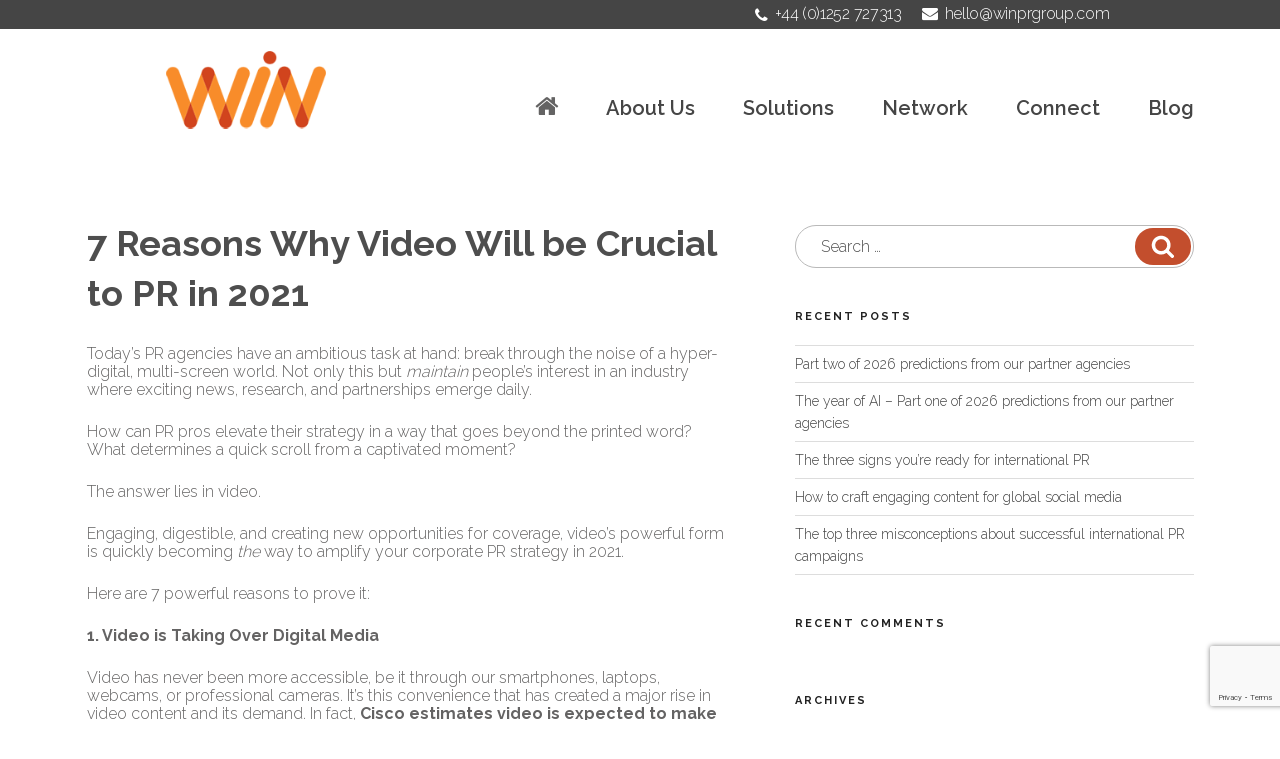

--- FILE ---
content_type: text/html; charset=utf-8
request_url: https://www.google.com/recaptcha/api2/anchor?ar=1&k=6LeKBrcUAAAAAIacNM7YVwJ241GCipcjOI7QvTEi&co=aHR0cHM6Ly93aW5wcmdyb3VwLmNvbTo0NDM.&hl=en&v=PoyoqOPhxBO7pBk68S4YbpHZ&size=invisible&anchor-ms=20000&execute-ms=30000&cb=3ad3guhfci9
body_size: 48550
content:
<!DOCTYPE HTML><html dir="ltr" lang="en"><head><meta http-equiv="Content-Type" content="text/html; charset=UTF-8">
<meta http-equiv="X-UA-Compatible" content="IE=edge">
<title>reCAPTCHA</title>
<style type="text/css">
/* cyrillic-ext */
@font-face {
  font-family: 'Roboto';
  font-style: normal;
  font-weight: 400;
  font-stretch: 100%;
  src: url(//fonts.gstatic.com/s/roboto/v48/KFO7CnqEu92Fr1ME7kSn66aGLdTylUAMa3GUBHMdazTgWw.woff2) format('woff2');
  unicode-range: U+0460-052F, U+1C80-1C8A, U+20B4, U+2DE0-2DFF, U+A640-A69F, U+FE2E-FE2F;
}
/* cyrillic */
@font-face {
  font-family: 'Roboto';
  font-style: normal;
  font-weight: 400;
  font-stretch: 100%;
  src: url(//fonts.gstatic.com/s/roboto/v48/KFO7CnqEu92Fr1ME7kSn66aGLdTylUAMa3iUBHMdazTgWw.woff2) format('woff2');
  unicode-range: U+0301, U+0400-045F, U+0490-0491, U+04B0-04B1, U+2116;
}
/* greek-ext */
@font-face {
  font-family: 'Roboto';
  font-style: normal;
  font-weight: 400;
  font-stretch: 100%;
  src: url(//fonts.gstatic.com/s/roboto/v48/KFO7CnqEu92Fr1ME7kSn66aGLdTylUAMa3CUBHMdazTgWw.woff2) format('woff2');
  unicode-range: U+1F00-1FFF;
}
/* greek */
@font-face {
  font-family: 'Roboto';
  font-style: normal;
  font-weight: 400;
  font-stretch: 100%;
  src: url(//fonts.gstatic.com/s/roboto/v48/KFO7CnqEu92Fr1ME7kSn66aGLdTylUAMa3-UBHMdazTgWw.woff2) format('woff2');
  unicode-range: U+0370-0377, U+037A-037F, U+0384-038A, U+038C, U+038E-03A1, U+03A3-03FF;
}
/* math */
@font-face {
  font-family: 'Roboto';
  font-style: normal;
  font-weight: 400;
  font-stretch: 100%;
  src: url(//fonts.gstatic.com/s/roboto/v48/KFO7CnqEu92Fr1ME7kSn66aGLdTylUAMawCUBHMdazTgWw.woff2) format('woff2');
  unicode-range: U+0302-0303, U+0305, U+0307-0308, U+0310, U+0312, U+0315, U+031A, U+0326-0327, U+032C, U+032F-0330, U+0332-0333, U+0338, U+033A, U+0346, U+034D, U+0391-03A1, U+03A3-03A9, U+03B1-03C9, U+03D1, U+03D5-03D6, U+03F0-03F1, U+03F4-03F5, U+2016-2017, U+2034-2038, U+203C, U+2040, U+2043, U+2047, U+2050, U+2057, U+205F, U+2070-2071, U+2074-208E, U+2090-209C, U+20D0-20DC, U+20E1, U+20E5-20EF, U+2100-2112, U+2114-2115, U+2117-2121, U+2123-214F, U+2190, U+2192, U+2194-21AE, U+21B0-21E5, U+21F1-21F2, U+21F4-2211, U+2213-2214, U+2216-22FF, U+2308-230B, U+2310, U+2319, U+231C-2321, U+2336-237A, U+237C, U+2395, U+239B-23B7, U+23D0, U+23DC-23E1, U+2474-2475, U+25AF, U+25B3, U+25B7, U+25BD, U+25C1, U+25CA, U+25CC, U+25FB, U+266D-266F, U+27C0-27FF, U+2900-2AFF, U+2B0E-2B11, U+2B30-2B4C, U+2BFE, U+3030, U+FF5B, U+FF5D, U+1D400-1D7FF, U+1EE00-1EEFF;
}
/* symbols */
@font-face {
  font-family: 'Roboto';
  font-style: normal;
  font-weight: 400;
  font-stretch: 100%;
  src: url(//fonts.gstatic.com/s/roboto/v48/KFO7CnqEu92Fr1ME7kSn66aGLdTylUAMaxKUBHMdazTgWw.woff2) format('woff2');
  unicode-range: U+0001-000C, U+000E-001F, U+007F-009F, U+20DD-20E0, U+20E2-20E4, U+2150-218F, U+2190, U+2192, U+2194-2199, U+21AF, U+21E6-21F0, U+21F3, U+2218-2219, U+2299, U+22C4-22C6, U+2300-243F, U+2440-244A, U+2460-24FF, U+25A0-27BF, U+2800-28FF, U+2921-2922, U+2981, U+29BF, U+29EB, U+2B00-2BFF, U+4DC0-4DFF, U+FFF9-FFFB, U+10140-1018E, U+10190-1019C, U+101A0, U+101D0-101FD, U+102E0-102FB, U+10E60-10E7E, U+1D2C0-1D2D3, U+1D2E0-1D37F, U+1F000-1F0FF, U+1F100-1F1AD, U+1F1E6-1F1FF, U+1F30D-1F30F, U+1F315, U+1F31C, U+1F31E, U+1F320-1F32C, U+1F336, U+1F378, U+1F37D, U+1F382, U+1F393-1F39F, U+1F3A7-1F3A8, U+1F3AC-1F3AF, U+1F3C2, U+1F3C4-1F3C6, U+1F3CA-1F3CE, U+1F3D4-1F3E0, U+1F3ED, U+1F3F1-1F3F3, U+1F3F5-1F3F7, U+1F408, U+1F415, U+1F41F, U+1F426, U+1F43F, U+1F441-1F442, U+1F444, U+1F446-1F449, U+1F44C-1F44E, U+1F453, U+1F46A, U+1F47D, U+1F4A3, U+1F4B0, U+1F4B3, U+1F4B9, U+1F4BB, U+1F4BF, U+1F4C8-1F4CB, U+1F4D6, U+1F4DA, U+1F4DF, U+1F4E3-1F4E6, U+1F4EA-1F4ED, U+1F4F7, U+1F4F9-1F4FB, U+1F4FD-1F4FE, U+1F503, U+1F507-1F50B, U+1F50D, U+1F512-1F513, U+1F53E-1F54A, U+1F54F-1F5FA, U+1F610, U+1F650-1F67F, U+1F687, U+1F68D, U+1F691, U+1F694, U+1F698, U+1F6AD, U+1F6B2, U+1F6B9-1F6BA, U+1F6BC, U+1F6C6-1F6CF, U+1F6D3-1F6D7, U+1F6E0-1F6EA, U+1F6F0-1F6F3, U+1F6F7-1F6FC, U+1F700-1F7FF, U+1F800-1F80B, U+1F810-1F847, U+1F850-1F859, U+1F860-1F887, U+1F890-1F8AD, U+1F8B0-1F8BB, U+1F8C0-1F8C1, U+1F900-1F90B, U+1F93B, U+1F946, U+1F984, U+1F996, U+1F9E9, U+1FA00-1FA6F, U+1FA70-1FA7C, U+1FA80-1FA89, U+1FA8F-1FAC6, U+1FACE-1FADC, U+1FADF-1FAE9, U+1FAF0-1FAF8, U+1FB00-1FBFF;
}
/* vietnamese */
@font-face {
  font-family: 'Roboto';
  font-style: normal;
  font-weight: 400;
  font-stretch: 100%;
  src: url(//fonts.gstatic.com/s/roboto/v48/KFO7CnqEu92Fr1ME7kSn66aGLdTylUAMa3OUBHMdazTgWw.woff2) format('woff2');
  unicode-range: U+0102-0103, U+0110-0111, U+0128-0129, U+0168-0169, U+01A0-01A1, U+01AF-01B0, U+0300-0301, U+0303-0304, U+0308-0309, U+0323, U+0329, U+1EA0-1EF9, U+20AB;
}
/* latin-ext */
@font-face {
  font-family: 'Roboto';
  font-style: normal;
  font-weight: 400;
  font-stretch: 100%;
  src: url(//fonts.gstatic.com/s/roboto/v48/KFO7CnqEu92Fr1ME7kSn66aGLdTylUAMa3KUBHMdazTgWw.woff2) format('woff2');
  unicode-range: U+0100-02BA, U+02BD-02C5, U+02C7-02CC, U+02CE-02D7, U+02DD-02FF, U+0304, U+0308, U+0329, U+1D00-1DBF, U+1E00-1E9F, U+1EF2-1EFF, U+2020, U+20A0-20AB, U+20AD-20C0, U+2113, U+2C60-2C7F, U+A720-A7FF;
}
/* latin */
@font-face {
  font-family: 'Roboto';
  font-style: normal;
  font-weight: 400;
  font-stretch: 100%;
  src: url(//fonts.gstatic.com/s/roboto/v48/KFO7CnqEu92Fr1ME7kSn66aGLdTylUAMa3yUBHMdazQ.woff2) format('woff2');
  unicode-range: U+0000-00FF, U+0131, U+0152-0153, U+02BB-02BC, U+02C6, U+02DA, U+02DC, U+0304, U+0308, U+0329, U+2000-206F, U+20AC, U+2122, U+2191, U+2193, U+2212, U+2215, U+FEFF, U+FFFD;
}
/* cyrillic-ext */
@font-face {
  font-family: 'Roboto';
  font-style: normal;
  font-weight: 500;
  font-stretch: 100%;
  src: url(//fonts.gstatic.com/s/roboto/v48/KFO7CnqEu92Fr1ME7kSn66aGLdTylUAMa3GUBHMdazTgWw.woff2) format('woff2');
  unicode-range: U+0460-052F, U+1C80-1C8A, U+20B4, U+2DE0-2DFF, U+A640-A69F, U+FE2E-FE2F;
}
/* cyrillic */
@font-face {
  font-family: 'Roboto';
  font-style: normal;
  font-weight: 500;
  font-stretch: 100%;
  src: url(//fonts.gstatic.com/s/roboto/v48/KFO7CnqEu92Fr1ME7kSn66aGLdTylUAMa3iUBHMdazTgWw.woff2) format('woff2');
  unicode-range: U+0301, U+0400-045F, U+0490-0491, U+04B0-04B1, U+2116;
}
/* greek-ext */
@font-face {
  font-family: 'Roboto';
  font-style: normal;
  font-weight: 500;
  font-stretch: 100%;
  src: url(//fonts.gstatic.com/s/roboto/v48/KFO7CnqEu92Fr1ME7kSn66aGLdTylUAMa3CUBHMdazTgWw.woff2) format('woff2');
  unicode-range: U+1F00-1FFF;
}
/* greek */
@font-face {
  font-family: 'Roboto';
  font-style: normal;
  font-weight: 500;
  font-stretch: 100%;
  src: url(//fonts.gstatic.com/s/roboto/v48/KFO7CnqEu92Fr1ME7kSn66aGLdTylUAMa3-UBHMdazTgWw.woff2) format('woff2');
  unicode-range: U+0370-0377, U+037A-037F, U+0384-038A, U+038C, U+038E-03A1, U+03A3-03FF;
}
/* math */
@font-face {
  font-family: 'Roboto';
  font-style: normal;
  font-weight: 500;
  font-stretch: 100%;
  src: url(//fonts.gstatic.com/s/roboto/v48/KFO7CnqEu92Fr1ME7kSn66aGLdTylUAMawCUBHMdazTgWw.woff2) format('woff2');
  unicode-range: U+0302-0303, U+0305, U+0307-0308, U+0310, U+0312, U+0315, U+031A, U+0326-0327, U+032C, U+032F-0330, U+0332-0333, U+0338, U+033A, U+0346, U+034D, U+0391-03A1, U+03A3-03A9, U+03B1-03C9, U+03D1, U+03D5-03D6, U+03F0-03F1, U+03F4-03F5, U+2016-2017, U+2034-2038, U+203C, U+2040, U+2043, U+2047, U+2050, U+2057, U+205F, U+2070-2071, U+2074-208E, U+2090-209C, U+20D0-20DC, U+20E1, U+20E5-20EF, U+2100-2112, U+2114-2115, U+2117-2121, U+2123-214F, U+2190, U+2192, U+2194-21AE, U+21B0-21E5, U+21F1-21F2, U+21F4-2211, U+2213-2214, U+2216-22FF, U+2308-230B, U+2310, U+2319, U+231C-2321, U+2336-237A, U+237C, U+2395, U+239B-23B7, U+23D0, U+23DC-23E1, U+2474-2475, U+25AF, U+25B3, U+25B7, U+25BD, U+25C1, U+25CA, U+25CC, U+25FB, U+266D-266F, U+27C0-27FF, U+2900-2AFF, U+2B0E-2B11, U+2B30-2B4C, U+2BFE, U+3030, U+FF5B, U+FF5D, U+1D400-1D7FF, U+1EE00-1EEFF;
}
/* symbols */
@font-face {
  font-family: 'Roboto';
  font-style: normal;
  font-weight: 500;
  font-stretch: 100%;
  src: url(//fonts.gstatic.com/s/roboto/v48/KFO7CnqEu92Fr1ME7kSn66aGLdTylUAMaxKUBHMdazTgWw.woff2) format('woff2');
  unicode-range: U+0001-000C, U+000E-001F, U+007F-009F, U+20DD-20E0, U+20E2-20E4, U+2150-218F, U+2190, U+2192, U+2194-2199, U+21AF, U+21E6-21F0, U+21F3, U+2218-2219, U+2299, U+22C4-22C6, U+2300-243F, U+2440-244A, U+2460-24FF, U+25A0-27BF, U+2800-28FF, U+2921-2922, U+2981, U+29BF, U+29EB, U+2B00-2BFF, U+4DC0-4DFF, U+FFF9-FFFB, U+10140-1018E, U+10190-1019C, U+101A0, U+101D0-101FD, U+102E0-102FB, U+10E60-10E7E, U+1D2C0-1D2D3, U+1D2E0-1D37F, U+1F000-1F0FF, U+1F100-1F1AD, U+1F1E6-1F1FF, U+1F30D-1F30F, U+1F315, U+1F31C, U+1F31E, U+1F320-1F32C, U+1F336, U+1F378, U+1F37D, U+1F382, U+1F393-1F39F, U+1F3A7-1F3A8, U+1F3AC-1F3AF, U+1F3C2, U+1F3C4-1F3C6, U+1F3CA-1F3CE, U+1F3D4-1F3E0, U+1F3ED, U+1F3F1-1F3F3, U+1F3F5-1F3F7, U+1F408, U+1F415, U+1F41F, U+1F426, U+1F43F, U+1F441-1F442, U+1F444, U+1F446-1F449, U+1F44C-1F44E, U+1F453, U+1F46A, U+1F47D, U+1F4A3, U+1F4B0, U+1F4B3, U+1F4B9, U+1F4BB, U+1F4BF, U+1F4C8-1F4CB, U+1F4D6, U+1F4DA, U+1F4DF, U+1F4E3-1F4E6, U+1F4EA-1F4ED, U+1F4F7, U+1F4F9-1F4FB, U+1F4FD-1F4FE, U+1F503, U+1F507-1F50B, U+1F50D, U+1F512-1F513, U+1F53E-1F54A, U+1F54F-1F5FA, U+1F610, U+1F650-1F67F, U+1F687, U+1F68D, U+1F691, U+1F694, U+1F698, U+1F6AD, U+1F6B2, U+1F6B9-1F6BA, U+1F6BC, U+1F6C6-1F6CF, U+1F6D3-1F6D7, U+1F6E0-1F6EA, U+1F6F0-1F6F3, U+1F6F7-1F6FC, U+1F700-1F7FF, U+1F800-1F80B, U+1F810-1F847, U+1F850-1F859, U+1F860-1F887, U+1F890-1F8AD, U+1F8B0-1F8BB, U+1F8C0-1F8C1, U+1F900-1F90B, U+1F93B, U+1F946, U+1F984, U+1F996, U+1F9E9, U+1FA00-1FA6F, U+1FA70-1FA7C, U+1FA80-1FA89, U+1FA8F-1FAC6, U+1FACE-1FADC, U+1FADF-1FAE9, U+1FAF0-1FAF8, U+1FB00-1FBFF;
}
/* vietnamese */
@font-face {
  font-family: 'Roboto';
  font-style: normal;
  font-weight: 500;
  font-stretch: 100%;
  src: url(//fonts.gstatic.com/s/roboto/v48/KFO7CnqEu92Fr1ME7kSn66aGLdTylUAMa3OUBHMdazTgWw.woff2) format('woff2');
  unicode-range: U+0102-0103, U+0110-0111, U+0128-0129, U+0168-0169, U+01A0-01A1, U+01AF-01B0, U+0300-0301, U+0303-0304, U+0308-0309, U+0323, U+0329, U+1EA0-1EF9, U+20AB;
}
/* latin-ext */
@font-face {
  font-family: 'Roboto';
  font-style: normal;
  font-weight: 500;
  font-stretch: 100%;
  src: url(//fonts.gstatic.com/s/roboto/v48/KFO7CnqEu92Fr1ME7kSn66aGLdTylUAMa3KUBHMdazTgWw.woff2) format('woff2');
  unicode-range: U+0100-02BA, U+02BD-02C5, U+02C7-02CC, U+02CE-02D7, U+02DD-02FF, U+0304, U+0308, U+0329, U+1D00-1DBF, U+1E00-1E9F, U+1EF2-1EFF, U+2020, U+20A0-20AB, U+20AD-20C0, U+2113, U+2C60-2C7F, U+A720-A7FF;
}
/* latin */
@font-face {
  font-family: 'Roboto';
  font-style: normal;
  font-weight: 500;
  font-stretch: 100%;
  src: url(//fonts.gstatic.com/s/roboto/v48/KFO7CnqEu92Fr1ME7kSn66aGLdTylUAMa3yUBHMdazQ.woff2) format('woff2');
  unicode-range: U+0000-00FF, U+0131, U+0152-0153, U+02BB-02BC, U+02C6, U+02DA, U+02DC, U+0304, U+0308, U+0329, U+2000-206F, U+20AC, U+2122, U+2191, U+2193, U+2212, U+2215, U+FEFF, U+FFFD;
}
/* cyrillic-ext */
@font-face {
  font-family: 'Roboto';
  font-style: normal;
  font-weight: 900;
  font-stretch: 100%;
  src: url(//fonts.gstatic.com/s/roboto/v48/KFO7CnqEu92Fr1ME7kSn66aGLdTylUAMa3GUBHMdazTgWw.woff2) format('woff2');
  unicode-range: U+0460-052F, U+1C80-1C8A, U+20B4, U+2DE0-2DFF, U+A640-A69F, U+FE2E-FE2F;
}
/* cyrillic */
@font-face {
  font-family: 'Roboto';
  font-style: normal;
  font-weight: 900;
  font-stretch: 100%;
  src: url(//fonts.gstatic.com/s/roboto/v48/KFO7CnqEu92Fr1ME7kSn66aGLdTylUAMa3iUBHMdazTgWw.woff2) format('woff2');
  unicode-range: U+0301, U+0400-045F, U+0490-0491, U+04B0-04B1, U+2116;
}
/* greek-ext */
@font-face {
  font-family: 'Roboto';
  font-style: normal;
  font-weight: 900;
  font-stretch: 100%;
  src: url(//fonts.gstatic.com/s/roboto/v48/KFO7CnqEu92Fr1ME7kSn66aGLdTylUAMa3CUBHMdazTgWw.woff2) format('woff2');
  unicode-range: U+1F00-1FFF;
}
/* greek */
@font-face {
  font-family: 'Roboto';
  font-style: normal;
  font-weight: 900;
  font-stretch: 100%;
  src: url(//fonts.gstatic.com/s/roboto/v48/KFO7CnqEu92Fr1ME7kSn66aGLdTylUAMa3-UBHMdazTgWw.woff2) format('woff2');
  unicode-range: U+0370-0377, U+037A-037F, U+0384-038A, U+038C, U+038E-03A1, U+03A3-03FF;
}
/* math */
@font-face {
  font-family: 'Roboto';
  font-style: normal;
  font-weight: 900;
  font-stretch: 100%;
  src: url(//fonts.gstatic.com/s/roboto/v48/KFO7CnqEu92Fr1ME7kSn66aGLdTylUAMawCUBHMdazTgWw.woff2) format('woff2');
  unicode-range: U+0302-0303, U+0305, U+0307-0308, U+0310, U+0312, U+0315, U+031A, U+0326-0327, U+032C, U+032F-0330, U+0332-0333, U+0338, U+033A, U+0346, U+034D, U+0391-03A1, U+03A3-03A9, U+03B1-03C9, U+03D1, U+03D5-03D6, U+03F0-03F1, U+03F4-03F5, U+2016-2017, U+2034-2038, U+203C, U+2040, U+2043, U+2047, U+2050, U+2057, U+205F, U+2070-2071, U+2074-208E, U+2090-209C, U+20D0-20DC, U+20E1, U+20E5-20EF, U+2100-2112, U+2114-2115, U+2117-2121, U+2123-214F, U+2190, U+2192, U+2194-21AE, U+21B0-21E5, U+21F1-21F2, U+21F4-2211, U+2213-2214, U+2216-22FF, U+2308-230B, U+2310, U+2319, U+231C-2321, U+2336-237A, U+237C, U+2395, U+239B-23B7, U+23D0, U+23DC-23E1, U+2474-2475, U+25AF, U+25B3, U+25B7, U+25BD, U+25C1, U+25CA, U+25CC, U+25FB, U+266D-266F, U+27C0-27FF, U+2900-2AFF, U+2B0E-2B11, U+2B30-2B4C, U+2BFE, U+3030, U+FF5B, U+FF5D, U+1D400-1D7FF, U+1EE00-1EEFF;
}
/* symbols */
@font-face {
  font-family: 'Roboto';
  font-style: normal;
  font-weight: 900;
  font-stretch: 100%;
  src: url(//fonts.gstatic.com/s/roboto/v48/KFO7CnqEu92Fr1ME7kSn66aGLdTylUAMaxKUBHMdazTgWw.woff2) format('woff2');
  unicode-range: U+0001-000C, U+000E-001F, U+007F-009F, U+20DD-20E0, U+20E2-20E4, U+2150-218F, U+2190, U+2192, U+2194-2199, U+21AF, U+21E6-21F0, U+21F3, U+2218-2219, U+2299, U+22C4-22C6, U+2300-243F, U+2440-244A, U+2460-24FF, U+25A0-27BF, U+2800-28FF, U+2921-2922, U+2981, U+29BF, U+29EB, U+2B00-2BFF, U+4DC0-4DFF, U+FFF9-FFFB, U+10140-1018E, U+10190-1019C, U+101A0, U+101D0-101FD, U+102E0-102FB, U+10E60-10E7E, U+1D2C0-1D2D3, U+1D2E0-1D37F, U+1F000-1F0FF, U+1F100-1F1AD, U+1F1E6-1F1FF, U+1F30D-1F30F, U+1F315, U+1F31C, U+1F31E, U+1F320-1F32C, U+1F336, U+1F378, U+1F37D, U+1F382, U+1F393-1F39F, U+1F3A7-1F3A8, U+1F3AC-1F3AF, U+1F3C2, U+1F3C4-1F3C6, U+1F3CA-1F3CE, U+1F3D4-1F3E0, U+1F3ED, U+1F3F1-1F3F3, U+1F3F5-1F3F7, U+1F408, U+1F415, U+1F41F, U+1F426, U+1F43F, U+1F441-1F442, U+1F444, U+1F446-1F449, U+1F44C-1F44E, U+1F453, U+1F46A, U+1F47D, U+1F4A3, U+1F4B0, U+1F4B3, U+1F4B9, U+1F4BB, U+1F4BF, U+1F4C8-1F4CB, U+1F4D6, U+1F4DA, U+1F4DF, U+1F4E3-1F4E6, U+1F4EA-1F4ED, U+1F4F7, U+1F4F9-1F4FB, U+1F4FD-1F4FE, U+1F503, U+1F507-1F50B, U+1F50D, U+1F512-1F513, U+1F53E-1F54A, U+1F54F-1F5FA, U+1F610, U+1F650-1F67F, U+1F687, U+1F68D, U+1F691, U+1F694, U+1F698, U+1F6AD, U+1F6B2, U+1F6B9-1F6BA, U+1F6BC, U+1F6C6-1F6CF, U+1F6D3-1F6D7, U+1F6E0-1F6EA, U+1F6F0-1F6F3, U+1F6F7-1F6FC, U+1F700-1F7FF, U+1F800-1F80B, U+1F810-1F847, U+1F850-1F859, U+1F860-1F887, U+1F890-1F8AD, U+1F8B0-1F8BB, U+1F8C0-1F8C1, U+1F900-1F90B, U+1F93B, U+1F946, U+1F984, U+1F996, U+1F9E9, U+1FA00-1FA6F, U+1FA70-1FA7C, U+1FA80-1FA89, U+1FA8F-1FAC6, U+1FACE-1FADC, U+1FADF-1FAE9, U+1FAF0-1FAF8, U+1FB00-1FBFF;
}
/* vietnamese */
@font-face {
  font-family: 'Roboto';
  font-style: normal;
  font-weight: 900;
  font-stretch: 100%;
  src: url(//fonts.gstatic.com/s/roboto/v48/KFO7CnqEu92Fr1ME7kSn66aGLdTylUAMa3OUBHMdazTgWw.woff2) format('woff2');
  unicode-range: U+0102-0103, U+0110-0111, U+0128-0129, U+0168-0169, U+01A0-01A1, U+01AF-01B0, U+0300-0301, U+0303-0304, U+0308-0309, U+0323, U+0329, U+1EA0-1EF9, U+20AB;
}
/* latin-ext */
@font-face {
  font-family: 'Roboto';
  font-style: normal;
  font-weight: 900;
  font-stretch: 100%;
  src: url(//fonts.gstatic.com/s/roboto/v48/KFO7CnqEu92Fr1ME7kSn66aGLdTylUAMa3KUBHMdazTgWw.woff2) format('woff2');
  unicode-range: U+0100-02BA, U+02BD-02C5, U+02C7-02CC, U+02CE-02D7, U+02DD-02FF, U+0304, U+0308, U+0329, U+1D00-1DBF, U+1E00-1E9F, U+1EF2-1EFF, U+2020, U+20A0-20AB, U+20AD-20C0, U+2113, U+2C60-2C7F, U+A720-A7FF;
}
/* latin */
@font-face {
  font-family: 'Roboto';
  font-style: normal;
  font-weight: 900;
  font-stretch: 100%;
  src: url(//fonts.gstatic.com/s/roboto/v48/KFO7CnqEu92Fr1ME7kSn66aGLdTylUAMa3yUBHMdazQ.woff2) format('woff2');
  unicode-range: U+0000-00FF, U+0131, U+0152-0153, U+02BB-02BC, U+02C6, U+02DA, U+02DC, U+0304, U+0308, U+0329, U+2000-206F, U+20AC, U+2122, U+2191, U+2193, U+2212, U+2215, U+FEFF, U+FFFD;
}

</style>
<link rel="stylesheet" type="text/css" href="https://www.gstatic.com/recaptcha/releases/PoyoqOPhxBO7pBk68S4YbpHZ/styles__ltr.css">
<script nonce="P0wBchqFbDvetQuehh1F-g" type="text/javascript">window['__recaptcha_api'] = 'https://www.google.com/recaptcha/api2/';</script>
<script type="text/javascript" src="https://www.gstatic.com/recaptcha/releases/PoyoqOPhxBO7pBk68S4YbpHZ/recaptcha__en.js" nonce="P0wBchqFbDvetQuehh1F-g">
      
    </script></head>
<body><div id="rc-anchor-alert" class="rc-anchor-alert"></div>
<input type="hidden" id="recaptcha-token" value="[base64]">
<script type="text/javascript" nonce="P0wBchqFbDvetQuehh1F-g">
      recaptcha.anchor.Main.init("[\x22ainput\x22,[\x22bgdata\x22,\x22\x22,\[base64]/[base64]/MjU1Ong/[base64]/[base64]/[base64]/[base64]/[base64]/[base64]/[base64]/[base64]/[base64]/[base64]/[base64]/[base64]/[base64]/[base64]/[base64]\\u003d\x22,\[base64]\\u003d\\u003d\x22,\x22wrN4H8Khwp/CrhMcRcOvw7Ezwr3DqwbCmsOQPcKlE8O2KU/DsT7CiMOKw7zCqAQwecOlw4LCl8O2N3XDusOrwpwDwpjDlsOCKMOSw6jCoMKtwqXCrMOFw57Cq8OHZsOow6/[base64]/w63CoMO8wr1NcUUUw5sQNhLDiXwfa3EWw6Ncw4cDNsK2MMKuL3jCvcKAa8OVDMKLYGjDiW9vLRY/woVMwqINI0cuHU0Cw6vCuMO9K8OAw6vDtMOLfsKawp7CiTwkQsK8wrQ0wpFsZk3DvWLCh8Kiwq7CkMKiwpLDvU1cw6PDrX95w4EFQmtPVMK3e8KAOsO3wovCn8K7wqHCgcKwO148w4xXF8OhwojCrWk3UsOtRcOzeMO4worChsOMw7PDrm0/WcKsP8KeeHkCwpvCi8O2JcKfTMKvbVgMw7DCuiU5OAYUwpzChxzDqsK+w5DDlUrCksOSKQvCmsK8HMKywpXCqFhZe8K9I8O9QsKhGsOAw4LCgF/CtMKOYnUqwqpzC8OFL20TDsKJM8O1w6fDjcKmw4HCuMOIF8KQYQJBw6jCt8KJw6hswqrDvXLCgsOHwrHCt1nCpxTDtFwXw7/Cr0VOw6PCsRzDlkJ7wqfDsEPDnMOYZE/CncO3wphza8K5CVorEsKTw5R9w53Dj8KJw5jCgRoBb8O0w6zDhcKJwqxGwroxVMK/c1XDr1HDgsKXwp/CjMKAwpZVwrbDmm/CsAXCiMK+w5BYRHFIRmHCln7CvBPCscKpwqTDg8ORDsOAVMOzwpkzAcKLwoBmw7FlwpBKwqh6K8Ofw6rCkjHCv8KXcWcSJcKFwobDhxdNwpNlS8KTEsOjfyzCkUR2MEPCkh5/w4YRUcKuA8Kzw5zDqX3CqhLDpMKrTsOlwrDCtWzCuEzCoHfCtypKLsKmwr/CjAgVwqFPw6rCl0dQDHYqFDwrwpzDswnDr8OHWhzCk8OeSBRswqItwpZwwp9wwovDlkwZw7PDvgHCj8OSDlvCoAMTwqjChBULJ1TCqBEwYMOzUkbCkHQBw4rDusKTwogDZX/Cq0MbBMKaC8O/wofDiBTCqG/DlcO4VMKYw57ChcOrw4NFBQ/Dj8KkWsKxw5NPNMONw6kWwqrCi8K6AMKPw5Uvw7Elb8OmZFDCo8OSwqVTw5zCg8Kxwq7DssOdKCbDv8KhPhPCln7CjGDCocKLw40AXMOyWEJJAxhmHmQbw7HCuQMiw6rDmErDp8OMwrEDwovCtlxLOSPDjWkAPVHDrCMzw7svPm3CncOVwp/[base64]/CrsKGwqRtwrxrwpMSF2bCnsK9WyMVwq/[base64]/[base64]/Chh7Dg8OKwpVsCMORK34DE8O1BGPDuGc+a8O7PcKLwqBFFMOewr/CpjIDBGElw7glwrPDk8O/wqzCgcKTYzhiScKlw5UjwqzCqFdJbcKrwqLCmcOFQz9iHsOKw5d4wqjCtMKrA2vCmWjCgsK2w4dkw5LDqsKjZsK7FC3DlMOAK2PCmcO/wrHCk8Kwwphvw7PCp8Kub8KGS8KHQlrDjcO8ZcKbwqwwQCBRw7jDs8O4LE8qN8Ojw4wqwpjCv8OlIsOWw7sVw7ElWmdgw7Vww7RNBzxkw5IEwq3Cs8KtwqrCsMOOVG3DtV/DjMOsw50KwoB9wrw/w7gew6p/[base64]/PcOQwobDhMKiUlvDhWPDrMKkUMK5woIdw7bDusOXw4jCg8OpL0/DpcK/A17CnsKKw73CkcKGbW7CocKwbcO/wqRywpnCscK9HyHDukhkQsK/wp3DpCDCoXpVSVTDs8OOb33CvXTCp8OCJgIYHkLDuzzCncONezjDqgrDr8OgCsKGw4dLw5rCmMOwwrV5wqzCshBDwqHCtwnCqhjCpcOPw4EfQhzCiMKew5fCr0XDs8KJJ8O2wrs1GsOmN27CkMKKwr/CtmDDgENowrFpFGsSSFQrwqslwofCv01EHsKRw7hRXcKfw5fCrMObwrnDtQJowoAIw7cUw71GUz3DlQlIIMKKwrDDtxLDhzVZDm/CgcO7GsOmw6fDiGvDqlVHw5ofwo/[base64]/DrmXDlETCq1U7wrjCvsO2YsK2wo3DlMONw6/Cg3oew7nCpC7Dny/Chhh+w5siwq3DqcOcwqzCqcOzYsKkw5rDmsOmwqTDukNIdFPCn8KdRMOXwq9gf3Jrw7wQEkrDkMKbw4XDpsODakLCoBfCgTPCvsOfw71bdDXDtMOzw55hw5rDk3guCMKjw49JchbDllQdwqnCm8OVYsOSbsKbw4M9YMOuw6PDssOpw7xuMsKgw4/Dgx19Q8KDw6HCtV/CmsKofSxJIMOELMKjw54vCsKPwp8cUHoaw5sowoJhw6/ClgXDvsK3PHliwqlFw69Rwoogwrp5HsKBWMO+VcO0wqYbw745wpzDkWd/[base64]/CgsOvw5kIw7vCuVIWw4Q0wovCqcKfO8KCVn9hwp7CpxJfWRRnPS4Ew50dccOHw7zChDLDgmjCknkKF8OnDsKJw57DssK5AhDDjcOJW3vDnsOaAcOvDS11E8KNwr3DjsKywpLCmFLDicOPHcKXw6zDnMKdQcKkRsKjw7dYSTA9w4/CgkTCgMOFRRbDolXCrGhuw6/[base64]/[base64]/[base64]/w5Ziw5UsbCbCujk2ai3CuDzCs8Kxw7jCuDdnZMO6wqPCu8K5XcOPw4nChUxAw5zDm25Dw6h7P8OjJXvCqz9uYcOkBsK1CcK+w78TwqgIesOuw5zDr8KNbgTCm8KLw7rChsKQw4F1wpU5WWsdwojDjEYla8KgR8KTBsKuw6QoRB7CtRh/EUt2worCr8K6w55FQMKLLAdKAFw5R8O9eAwUFsO8SsOOOFIwbcK3w5TCgcO0wqbCm8OWcjDDssO4wrjCswxAw61/wpjClwDDlkLClsOzwpDDvgUjRX8MwoxycU/[base64]/CkkbDiMO9wrTCocOgw5XCi8KRLMOww5gxCl11DXTDsMOmO8Ogwqlww6Qmw7bDksKcw4swwrnDm8K1RsOFw4JBw7c7GcOUQwLCuVvCnWMNw4jCocKjNA/Dj0wxEnHCnMKYTsOUwpNGw4vDgMO2AgR1O8KDGm13RMOAc2XDmghbw4XCsUdDwoLCsjfCvj89wpQywqrDp8OawpXCkkkKbsOOecK/byZXcjbDh1TCrMKFwp3Dph1uw4rDq8KcU8KPE8OIdcOAwr/Cq3DCi8OCw6dhwpxMw4jCkXjCkxdvSMO2wr3DosOVwpNKd8K6woTCt8OaajfCtDjDpDvDhFANK2jDi8OZwpdaImTCnl51MEcZwox3w7PCuhdtMcOSw6JlcsKdaCdzw64SaMK/w48rwp15FmxiTMOSwr8cYxvDn8OhEcKyw71+NsOZwrtTaWbDjADCiQXDgVfDlWVHwrEfBcOxw4Qiw5o6M03CrMOUDMKaw5XDkULDsl9yw7fCt0/DhlfCuMOdw47Cqxw8Vl/DkMO9wp1QwptmDMK2PWzCmcKawrbDgBACHFnDk8O5w5hfOXDCiMOuwodzw7fDrsOQUHZVYMKlw7Vbw6/DlcOcBMKvw7nDuMK1w4NHel1xwp7CjQLDlMKZw6jCg8K7OMO4wofCmx1bw5jCpSY2wrXCkysXwo4Dwo3DvVI2wqw/w4zCjsODYmXDp1vCpjzCqAAqw6PDslXDvDjCsl/[base64]/[base64]/[base64]/CrsKmwowGP8KhwpPDsMKrJybDk8KfD1zCjTt3wqPDgX4fw6tOw4lxw5Ixw5vDmMKRGcK9wrZkUAwXTcOxw5l/woE7UwBuHCHDp1TCpU91w5zDgSFyKH0jwo9ew5fDsMK6NMKew47CvcKmBsO6L8OVwpEfwq/Cs0xbw5xuwrp1CMOqw47CmMK7eXDCi8O1wqpaF8OSwr7CsMK/[base64]/DnGTDkixAbMO8V8KiBMOJw5AxGDYRO8KaNgjDs389D8KDwp89Xxgdw6/DnTbDrcKESsObwonDrSrDg8Olw5vCr0lUw7fCj2bDqsOfw5ZcVcKSPsOcw77DrkNuLsKUw7g8D8Ofw4xdwoN5Aml2wrjClcKuwrI3ccKIw5nCkBl+RcOuw7M/BsK8wpl7IcO6wr/CrFbChMOWbsOpNnnDmzgIw5TCjHjDtGgKw5N8bi1GeScUw70VUCVHw4bDuyFqM8OjR8KqKwJwPAbCtsK/wqZWwq/DiUYQwq3CigxpGsK/EMK6dnbCmGPDmMOsQ8OYwr/DjcOoXMO7TsKeaD4cw5svwrDCjXkVbsOlwq4xw57CnsKTCB3DjMOEwq9MCnrCn3xmwo/Dh17DqsODDMOBW8O5NsO7PDfDuUEBSsO0bMKYwrPCnlNVAsKewqUsG1/CjMOlwrLCgMOACk8wwp/CtnvCpQQHw4R3w6ZLwrHDgSM4w4Rdwolrw4zDncKSwokTSAdWGilyGnvCvn7CjcObwq9tw6dFFMOdwphvWWNfw5EfwozDhMKpwpw1T1fDicKLJMKaQ8KjwrnChsOZX2/Drj4NFMKtZ8KDwqrChWVqDns+EcOje8KtGcKkwrlxwrHCvsKrNy7CsMOYwotDwrAYw6vCsmw9w5kmNCkcw5nCpEMVPUVbw6PDunxIOE/[base64]/CpsKCw5cBK0Msw75iO8KKf8Kew7PCpmvCkTfCsxrDvsOyw53Dn8K3dcO1IMKsw4FiwpRFMlZKOMO3K8Ozw4gLYUE/KUYcPsKOCHd8WAfDmMKOw5wBwpMFVQjDrMOfWsO0BMK4w4fDncKQDyJuw4HCnTJ8wr1pNsKAXMKOwoDCtXzCs8K0RsKkwqlfYA/[base64]/wpTDqsO6w7hcKkvDtsKJw6zDrW80wqc/LsKhw7nDlALCqSBRZcOqw7g9NAQrBMOtGcKaGmzDkwPCnEchw5PCgFtIw4XDiiJ3w5rDlR83VAJrB33CjsK4ExB2a8KvfgQlwqZYNnA8SEtmLHo4w5rDqcKpwp/[base64]/[base64]/[base64]/w5DCt8KJwoPCmsKGwowVw6opEcKTd8KIw4FXw6TCgwNZdEwWKcOaORF4RcKvGS7DtxpVUnEWwq/DgsOFw67DrsO4SsK3WsOfXn5swpZzwqDCvw83OsOVDgLDmnDDmcKkAG/[base64]/[base64]/ciA7wplMR2vCgArDg8Kkw7dFPcK3VHjCuMOJw6/ClljChMOaw6HDusKsQcKhfkHCkMO+wqXCiRkFOmPDo2TCmxjDl8KlXmNbZ8KNBMOrPlAmIj93w5ZrX1LDmEAsWk5DCsKNbnrCssKdw4LDnAZECMOxTnnCpR7DtsOoKGNRwoZzEn7CtVg8w7TDkh7Dj8Klcx7CgMOTw68HGMOJJcOyPG/Cj2M/worDnRHCjsKxw6rDl8KDNFo/woF/w7YrB8K3IcOZwrfCiUtNwqDDqRxtw7DDqUDCgHsEwogbT8OISMKWwoAPKQnDuhs1C8KRJETCg8Kjw4xswrZsw489wqLDpsKMw4/[base64]/Q0FYw5sQNjpVHsOOwo45w6o7w71Gw5nDkcOKw7PCtwHDkATCocKtUF4sZXDDhcKPwqnDsEvCoHBeQnXDosKubcKvw7d6EcKTwqnDgsKRBsKOVMOvwpgTw4Rlw5lMwrLCvk/[base64]/w5J+OiIKw5bCqHEffMOBBsOkNMOmw5wKOcO+wo3CoS0WRhYsbsKmX8KTw69TA1nDmg8TLcOaw6DDqlXDsmdawp3Ds1vCi8KFwrjCmTURdSVeOsO2w7wjE8KXw7HDrcKGwrfCjRYAw5AuL1guOsOrw7/Cr2g/[base64]/R1woOS/[base64]/[base64]/Cr1zDuMOZw6hWKMOcw4DCjz0RasOAw5AEw5drccKVFMK1w6EyKjsvwqYvwoURNTEjw6QBw5VdwoApw4AuJRkAGnZvw786K09JA8O7cEvDiQRYA01pwrdeJ8Kbd1PDol/DoFFQVmbDncKQwoJLQk/[base64]/ClsO7O8KfGsK9VmdQFArDn8KKAj3Ci8OCw5LCusO1AjjCoV9IVsKjAh/CicOJw4lzJ8Kvw6Y/[base64]/[base64]/[base64]/Cl2nCs8Opw4TCokPDploObR4LLsKowqNOwrvDoMKrwpfDpFXCqSsgwpc/[base64]/w75FwrXDpi/DvyVOw6XDiRPDuMKWwrg4UMKxwoXDokvCkUfDp8O/[base64]/CiAbCpcOLI8KlGcOkw7pgwr5pMz9ZMkzCt8OfDi/CnsOQwrDCt8K0I203FMKYw4cZwpbCo2FVfyJ7woQ3w5EuF34WVMORw6UvfF/Cj2DCmxIYw4nDuMOtw6Ybw5zDnQ8Mw6rClMKgeMOeHGF/eAkqw67DlzTDhlFFQhfCucOLb8KSw7QOw5pBG8K2wpDDiRzDqwF9w5INIsOSGMKUw6/Cj15mwqdjPSTDkMKtw7jDvWLDrcOlwoRTw6gOO3TCl3EPe0bCjFHCmMKIQcOzMMKCwrrCicOBwoFQGMOfwpJOS0nDvcKCHifCuDUENh3DgMKFw6XCt8OxwodDw4PCtsKpw48Dw5Zbw4tCw7TCpCgRw4U9wrYKw7w/W8K3MsKtcMK6w7IlQcO7wo9ZWcKow7AYwrcUwpwCw4zDgcOKOcK7wrHCkRgww718woBJGRdGwrnCgsKFwpjDgUTCpsOdH8OFw586E8KCwqFHAj/Cg8Obw53DuRzCuMOYbcKnwo/DuBvCncOswrpswrvDmQVrYyYKccObwqgiwpTClsKQRcOcwqzCj8KRwqbCkMOheiE8EMKdFMKgUSkBBmvCvygSwr9GWXLDu8KDCMOnEcKqw6QOwpbChWN9w5fCqsOjVsKhdF3DlMK/woklUTXCrcK8Q113wrUOV8OPw6Qfw53CixzDlxHChB3DosO3HsKcwpPDgg3DvMKswrDDp3p6C8KYCsOnw6XDqU3DkcKLWMKEw5fCrMKaO1dxwpHCkXvCqBTDqFk9XcO7KnNYE8KPw7PCr8KMZkDCgSLDmjXCgcKhw7VSwrUjYcO6w5bDs8Odw5t/wodBL8OgBGV4woMDdUzDg8O5XsOHw4PCj2wuPBrDhiXDrMKSw7jCnMKTwrXDkAM/w5/Ci2rCisOtw7wwwqXCtQ9mf8KtMcOrw43CjMOjKQ3CiE9xw6DCp8OXw7ZIwp/DvyjDpcOzVzkLcT8uTWgMScKawovCtGUKNcOkw6koXcKCdmTDssOfwpjCoMKWwqp4OiEXJVxsDA4uDMOmw7EuFw/CiMOeCcOHw68XeEzDuQjCkgHCqsKvwo7DgUZgXkg2w6h8bxzDiQNhwqU7AcKQw4fDilDDvMOTw5ZpwqTCm8KCYMKOTW3CosO0w4nDhcOEXsO+w5HCgsK/[base64]/P03DvEIpd8ObdgbCocK+ODDDgMObAcKzw4NYwo/[base64]/YQvDtTPDk8OAD0nCtzUML8Kfw73Ch8Klb8Ohw4DCsh9SwpdswqtHKybDjMOJccKvwpl/FWRBER9KLMOaBgwTXjvComRxP095wo7CrXLClcKSw4rDtMOyw7w7OCvCqMKUw7ATZAHCicO/GAgpwoYKJzlnKMOEwovDkMKjwoETw4cDRXjCnnNTGcKyw51xTcKXw5BHwoRwaMOOwo4uFAA9w4hNacK5w4xdwpDCpsObKV7CjcKrYSo5wqMewrhaRQ/CncOUFnPCqB0wODwrdC40wpQoajHDrR7DkcKoUC4tWsOuOsKUwqAkQwDDvyzCrFIewrA2bCzCgsOTw4HDuG/DpcOMT8Oww7Q9PxNuHknDvjxawp/[base64]/CnDgtURMXw51oLsOdw6ASIMKAw5DDq3fDrSI4w73CiTtDw6A1dXNtwpXCgsOUKzvDvcKVKcK+XsOqecKfw4bCk2vCicK2L8K6d13Dr3/CqsOcw4zCkRBAZMOewqhlG0sQZ0HCoTM5McOrwr9QwocKOVbCg2zCpDMNwplSwojCiMOmwqrDmsONCgpcwpI6WMKUa1sNByXDmGFbcgZ7wqofX1lRaEZdc3hNWSoXw75BVkfCvMK9T8O6wo/CrAbDgsODQMO9J3YlwovDtcKFHwIpw69tNMKXw5fDmAbDncKLdQzChsKXw6XDjMKnw5www4TCsMO1VXA9w6nCuU7CoivCjGINSRQ7blkpwrjCvcOowr4Mw4jCisK5KXvDoMKUWjfCpVDCgh7CoSQCw41vw7/[base64]/DvHUPdzzCnW4jAGFJbFDCs3NRwoI+woUbaSkPwrIsGsOiZcKAAcO/wp3Cj8Kpwo/CimXCpjBTwqV3w6pAMmPCh37DoWN3DcOmw589BWbCisOIOsKXAsORHsK2GsOnwprDh0jCq27DsEFLBcKmRMOgL8Omw6lvIwVfw6xaQRpkXcKvaABOc8KudhwIw5bCvgAnFxdJEsO3wqcYVFbCosOqBMOwwq3DrQ4EVsKSw45iQsKmISJXw4dXSi7CnMONYcO1w6/DlEjDoE4GwrxSI8KvwrrCj0VnccO7wph2KcOCwrxiw4nCocOdJCPDnsO9Th7DtXFKw60oE8KAZMO2SMKnw4gIw4PCkR9Ww4sWw5wOw4Mhwq5rcsKHFnt+wqB5wql8NQ3ChsOBw7rCpyEHw4JkQcOgw5vDhcKtRHdcwq7CqmLCpD/DtsKxRyYTwq3CtX4Nw4fCnQRPR2HDvcOAwrcswpTCiMOIwoEnwow/McOWw4DDinHCmsO6wpfCgcObwrhJw68nBxnDsg9lwqhOw65qQyjCqCAXIcOSVlAbXznDl8KhwqvCoTvCnsOSw74eOMK0LMOmwqJJw7fCgMKma8KTw6kww7IAw7BpTnjDhgNewpRKw7Nswr/DucKiBcK5w4PDtTQkw40CQsOyWWTCmB0Uw74zPRs0w5XCsXhzUMK/W8KPfcK1B8KUakDCm1DDg8OaG8KNKAXCiVzCi8KyUcOZw5NXU8KsecKLw77CusOxw40JQ8OMw7rDqx3CrcK4wqHDn8K4Z1INGxHDpn3DoSwWU8KEBC/DqcKhw6sxagYaw4fCpcKgYjzCsX1aw7PCmxFHcsKLdcODw6xBwolLa1Y1wovDsSvCtcOGHnJaIxMYKjzDt8O7T2XChjPCthgnWMOVwojDmMKOC0dGw6sTw7zDthAbbmXCkRcHw518wr1/[base64]/w69EYMK3chtswrLCl8OAecO1wqIwLiQZMcKsM03DsR9nwpLDgsO/KjLCsB/CvsOZKsKqSsOjYsO7wp3CpX4zwqIiw6fDoXfCvMOYEMOwwpnDhMO0w5tVw4Ffw4Q2PhzClMKPFsKxOsOMWnTDo1jDvcKQw4nCrnkfwo58w6zDp8O4wq5Fwq/Co8KibcKrXcO8EsKGTlbDmFN/wqjDnkNWSwjCsMO1Rk12EsOmLMKGw4Fvc3XDsMKLYcKBLzzCi1TDlMKIw7LCuzt5wp8Fw4JWw4vDoT7DtcKAHhF5wp0bwqLDpsKnw7HCn8OWwq96wrLDkMKhw6/DiMKOwpvDnhvClVBIOh4RwoDDscOiw7U2YFQQXDPCkxlKZsK6wp0zw4vDlMKIw4LDj8OHw40Ww6EAF8Obwq8aw4JGI8K2wrfChH/[base64]/[base64]/CpsOOF8OQw7nCsMKyHcO7FWwJRQ7Cq8OIWcO0bUcMw5XDnScCJsOdPSNzwrjDiMO/SnnCpsKTw5p0OMKSXMO2wolKw5VyRMOGwoM/KR9YQyheSGfCp8KADcK+MXHCsMKOIMKAYjhSw4TDu8OVRsOaYxLDu8Oaw5YKDsK4w7Byw4A/dAJGHcObI0HCiAPCvsOqI8OwGSjCusOrw7JjwpoRwrbDtsOCw6PDmnAKwpInwqc/LMKyBsODWCcEI8KMw6vCqA5KW3rDjMOrdwhdJ8KnVR0UwphZVgfDvMKJKcKiVB/Du2rCnXcAL8O4wqEaEyUJOkLDkMOMMVfCk8O4wpZYJcKhwoHCtcOxEsOSR8K/w5PCucOfwrLDjxJgw5XCjsKWSMKbdsKvc8KNCHzCm0nDv8OXMcOlTTgnwphuw6/[base64]/CuMKqwp4lNMOxVsOmw7TCpzHDszg2wpnDo8K9ZMOfw7zDoMO1w5R2BMOzw77DosOmKcKxw4kPZsOVQFvDg8K8wpHCmRI0w4DDg8KXTUTDt3nDncKZw6Brw4R7CcKOw55IQ8OyZB3DnMKvBkrCt2nDmV1/bsOZYGTDjU/CrwjCinnCuknCr2ZJb8KRScOLwp/[base64]/[base64]/Ct8OXw5DCvXU/w5LDhMOCLCbCm8Ohw57DpMO8wonDrXrDo8K3V8OsFsOmwofCqcK/wrvCtsKsw4/ChsK5wrRtWyJAwqTDl0DCpwRIcsKNfsKawqPClMOIw5E1wp/Ck8KmwocFTi1sNjd0wp1Ow5rDhMOpZ8KXWyPCtMKRw53DvMOmOcO1c8OrNsKVYMKMSArDmgbCiQfDjHTDgcO7Dy/ClUvDicKswpJxwrDDqFBrwpXCqsKEb8K7e3dxfmsnw65vRcKvwo3DrF0AHMKVwqZww5JmTC/CgFVrKFFgBiTCiGViTAXDsQXDt0tEw7vDs2hSw5fCq8KPVHVQw6DCrcK4w4cQwrNCw70ncsOew7/DtzDDpXHCmlN7w6TDqTHDgcKMwqY0wppsd8KWwonDicOnwpRjw55aw67DnxHClwhMWWjCvMOHw5HCuMK1M8Ocw4nDkFPDq8OQSsKvNn8/w4vCgcOLGVZwZcKMW21EwrIuwr8kwpA8fMOBOXHCh8Kyw7oraMKgUzZ5w48dwpfCvENQfcOiPnfCpcKfKHjCucOONV15w6Jvwr0aVcKPw5rCnsOqLMO9ewQFw5LDucKFwq08FcKKw5QHw7/DszxXYcOYfyDCkMOHSybDtGrCtXzCqcKSwoPCh8KoNCLCrMOaPQU5wr84ERxaw7pWFDrDnEPDsDw/LsKIWcKRwrHDqUXDtsOiw67DiVjDjH7DvEDCmMKGw5h1wr4HDUJOMcKbwpTCkRbCocOUwo3CmARMJ2d2ZxnDrmB4w5jDlCpAwpFMC13CoMKYw6vDgMOsYXPCvEnCssKwHsOuH2MswqjDisOawoDDtlMzH8KwBsKEwpnChkLCrifDp03DmCPCmQN/AMK1H3BUGjAJwrpBdcOSw447ZcKYalEWcWnChCzCjcKyaynCvgkDE8K6KGPDicOBJU7DicKKT8OdAFY8w7XDjsO6ZBfCmMKuaQfDtX8/wrttwotjw54uw5suw5ULSHLCuVHDmcODQwE7PVrCkMOvwqg6H03CvcOdRijCmxTDo8KxA8KzJcKqLMOhw4diwqPDmm7DkU/[base64]/DuMKpwpAcw5sgwqrDpT0SQMKlCMK7YnfCqChuwobDjcOrwpgrwqMba8ONwo1Pw4d6w4IAV8OgwqzDvcKjIsKqO2vCjG5Hw6zCqzbDlMK5w60/D8Kaw4vCtzUVWHLDoxBmFArDrU9ow7/CtcO9w7J5YBIUDMOmwpnDgsOGSMKRw4IQwo12Z8O+woIpQMK6JlI/[base64]/CuMOTwrdBbHHDl8OBwpbCpMO3wow4WMOnXAzDlsOXHw9nw6cVTBl3G8ODDcKXRErDlDYbQ2PCsnVVw4xXC0nDmMO9D8KiwrHDhVvChcOvw5/CusKUNQFrw6DCnMKowoZmwr1zAMOXFcOnZ8Kgw45xwqLDgB3CssKwABTCqm3DvsKpZwPDpcOsWsO4w67CjMOGwooEwqd3cXbDoMOBOiwQwpPDihnCsVzDomMxCjZCwrXDvgk/LGzDp3XDjsOcLQp8w7FIPgsgV8KKXMOjNVbCuGLDgMOLw6I+wo1Bd15tw5s9w6TCszvCmEknN8OMD245wppuYMK+M8Onw6/[base64]/Cl8OLw4HCklzCvsK+w5lzw7DClC3DtsKAwq/CrsO8w4DDhcK5dsKUCcKCYX42w4E/w7xTVknCqVfDm2rCrcOdwoc0csOpCkU+w5FBI8OGHxNbw6vCh8KCwrjDgMKSw54oRMOmwrzDrT/[base64]/Dl8KGVcKgwo04wql7wqzChxHCu20TYiXDhsOeI8Osw4U+w4jDiVPDnFwfw6HCo2fCisOTJ14QLgxDNEnDjGYiwrPDh3LDl8ORw7XDrxzCgMO5YMKRwr3Ch8OJIsOvEzzDkwQGY8OJbF/DscOkY8K6EsOyw6/[base64]/DjMKiTHVEQWTDoMK5IRrCkXQaw7IKw6UeLgQwOWzCm8KmYmLCjsKZSMK5ScOIwq91WcKASggVwpLCsmjDiDJdw7cJc1tOw7Fww5vDkUHDumwgFkMow7DDocOUwrIDwpEfbMKvwpcvwoHDj8Ozw5XDmBrDvsO+w6/Cgm5SM3vCncOGw6AHUMOGw6Nfw4PDpzZ4w4UOTXFPK8OGwrl3w5HCpsK4w7p9bsKDCcOdasK1GlxPw6grw4nClsOLwrHCgh3CokJWO1MIwpTDjgc5w70IUMKZwqJhEsKIFRhWTFklFsKQwpXCiWUtBsKIwqtfZ8KNMsKOwrXCgGISw5TCo8K/[base64]/Cv2bCnWQsccOVBH/[base64]/wrTCrsOaKgl7wrQ0w4xHw7x1wqkRAsOHw6tIY3E3P0DCnEg6OwQuw4vCvBx+KmrCnCXDrcKEX8OuV2DCrVxdDMK4wpvCizk+w7XCtB/DrcKxbcKQb1wrY8OVwq1Kw5BGWsKtTsK1NhbDs8OEF04Hw4PCkUBLb8Orw4zCu8O7w7bDgsKSw6VLw7oawpJ7w4dMwpTCv1lvwql9HwfCqsO9f8O4wooYw7DDtz1hwqZqw4/DiXfDkBLClMKFw4t6I8OiOcKTFS3Cq8KOTcKBw75vw53Cgz5iw7IlIH7Dtjgqw50GEBdHA2vCosK2wq3Co8OXIzRVwpfDsX00e8OyOQ9Gwpx7wpPClR3Cix3Dsx/Cj8Odwr1Xw5VRwpPDk8OtS8O2IxrDp8Knwqghw51Jw7dmw4lkw6IRwrNgw7EyKXx5w6ktBGwSQjHCrXwrw7DDv8KCw4/[base64]/ClQjDhMK2w67Cgzc6HMKtclMLLcKlR8O1w5TDvMKCw7pzw6jCisOaC0vDuk4YwrLDs0EkZ8KawoMFwoHCjSrDnmpfRGQxw4LCnsOTwoRjwoonwpPDoMOsAmzDgsKNwrl/wrEFCsKbSyTCrsOlwpfDsMOTwobDg2YVwr/DrCQwwrI1YxLCh8OJCjZefgElN8Okd8OmOEBlOsKsw5DDoG96wr0aQ2vDk1cBw5PCo1DDisKkABh6wqvCgndIwrDCvwRAaCPDhxfCij/[base64]/ClMKTw6HCtx3CtWPDhw18w7XCucOXw58PPsKkw6vCsXHDrsONKQrDmsObwrRmdAJZV8KMA0gkw7FUYMOawqzCosKGa8Krw5nDjcKbwpTDgRxiwqBswpsMw6HCtMKnREbCukvDuMK6ZzNMwrlowpR0LcKwXSoVwprCqsOkw5gQIx8oTcK3G8K/ecKFfwsOw6YCw5l7ccOsWMOKPMOrVcOGw7J5w7LCjcKkw6HCgSY6bcOvw7RTw6zCl8KSwpkAwo1zcllCRsOdw7Mxw4kUCBHDsXPDk8OwGC/[base64]/DoMOIEMKAVTjCsMOYw5bCgsKnw4jDhsK2wq/[base64]/Cq3DColAfwrpDw6TCqMOWSDcqGlBKMsOWX8K/VcOBw4PCg8OhwpM/wrcNcVPCmsOLLCJCwo/DlcKGUCx1RcK/CGnCo3Iqwq4HMsOZw6kMwrFxOHtpFTU8w7dVDMKQw7jDmiIQZhvCmcKkSGHCt8Oqw5JsMBVsPlfDg2rDt8Kcw4LDi8KoPcObw54Ew4TCmsKMZ8Oxd8O2CUdLwqhgJMO6w6ppw6jCiVfCosKKN8KPw7nDh2bDvkHCr8KubFxpw6UAVQ7DpFPDlTDCjMKzEAZGwrHDhE/[base64]/[base64]/CjyrDscONw7h3fnrCvWvDpsKgO8OMw40ywrQpw77CncKYwp9PA2bDkBl/[base64]/CkcKzPzvDucOuM2YrIi9Gw6nDmU4sw455wrRbw4gOwqN5MAzDl28WSMKew5TCqsKePcKscAjDlGcfw4FxwrzCjsO+Q1V9w6HCncKrN13CgsOUw6zCun7Dq8KMwpEQLsKpw4hGZT3DusKIwrvDqT7CinDDpcOJAV7CiMOwQUDDjsKWw6cCwrfCuQVZwrjCt3DDmB/Dg8OJwrjDo1ohwqHDj8OAwrLDulzCo8KxwqfDqMOUecKeE1QbXsOnGk9XEgIlw7hTw6nDmiTCvVnDtsOVGwTDhAjCvsOdDcK/[base64]/ChsKcw7Y2RcOoM8Orw7UYK8KDwozCr1cxw6rDjS/DnlgfFDxewosrasKkw4LDokzDpMKDwojDjVUzBsOFHMKYFnLDsGPCoANrCyXDhGN2PsOGLVLDpMObwrN/GE/[base64]/FC9/wohhdQtWwqvCvB3DqGLClC/Cgl8wC8OBHVMiw4xpw5DDlcKxw4vCn8OvSCcJw7/DvitOw4oIWiBLVifCoijClHrDrsOTwqElw73DhsOew7IdKxc7XMOpw7DClQvCrWbCu8KEHMK7wpDCrHbCosOiesKVw5NJLAB/IMKYw4EJdjPDp8OxUcKWw7jCoTduVDvDsyEJwowZw5DDgzDDmgk/wqTCjMK4wpMzw63CuTcBecO+T25Ewr4mG8OldhvCr8OVeQ3DmgA3wps5G8KsJMKyw5s+S8KKTQDDpXZUw7wrw65rEAQRScO9QcOGwosLWMOZQ8O5REM0wqbDuB/DkMOVwrJNKXkjMBI/w47Du8Orw5TDgcOmCWrCu2oyaMKEw7pSZsOpwrTDuDUUw7vDqcKUBnAAwo46fsKrDcKlwq4JOETDtz1ZRcO7XwHCncK+W8KIRF/Cg2rDkMO0JCg3w6wAwpLCpSXDmzPCowrDhsKIwpbCgsODY8Odwq8dOcO3w6dIwq5KfcKyCgXCjl0DwozCvMOEw43DvmTChk/DjhdfNsO7SMK4Aw3DsMKewpJnwrp7UTzDjX3CtsKWwrTDs8KmwrbDnsOAwpLCmXTClzoMLnTDozA5wpTDkMOrCDptLDAow4zDrcKdwoARB8KpHsK1EFNHwr/CssOpw5vCicKPGibCjcKrw4xuw5vCiBk1FcK/w6dtJx7DssOxNsOkPVHCnWIGSVprZ8OWQMKkwqIFVMOpwpnCgC1Xw4jCuMOowqTDncKdwrfCiMKLcMK8BcO6w6Z0ZsKqw59wGsO8w5nCkMKpbcOawqwBIsKzwqU/wrzCk8KSKcKSG0XDnzUjS8KPw4sJwoBQw7BbwqBxwqTCmzVSWcK1H8OiwoYVw4rDqcOVEcKJSiHDvsKww7/CmcKqwrgdGsKZwq7DjREbB8KhwrslXkhgbsOEwrscDjZGwociwoFDwoXCv8Kaw5N1wrJ2w77CnHkKVMOmwqbCosKxwoLCjC/CtcKlalINw7ZiP8OCw6AMJknCmhDCi3hSw6bDuRzDgw/CvsObWsKLwrlDwq3DkFHClE7CuMKSCjLCu8KzAsKcwpzDnVVze1PCmsKKPkXChWw/w4XDk8K0DmjDu8Kew58VwoYqYcKgMsKyJEXDnWHDlz0Tw6dAe3TCk8KWwpXCscKyw6XCoMORw4J2wolmwobDpcKsw4DCrcOgwocZw5jClTXCnml7w4/DicKsw6vDp8OqwoDDm8OuV0jCkMOzW1IXMsKICMO/[base64]/woFkwq9ZFcOzawpkwrfDisKfasOTw75NezbCmxzClzLCk106ZzDChXDDnsOKTVQkw55kwrPCpx9pYRcHV8KmMx/CncK8TcOcwpdkQ8OvwokPwr3DlcKTw7k+w5IJwpE8fsKew7UXLVvDtHljwpEaw5vDlcOfHTc9TsOvTiHDp0rCvz9SFT8RwrRpwqTCp1vDugTDvAd1wpnDqj7DllJ+\x22],null,[\x22conf\x22,null,\x226LeKBrcUAAAAAIacNM7YVwJ241GCipcjOI7QvTEi\x22,0,null,null,null,1,[21,125,63,73,95,87,41,43,42,83,102,105,109,121],[1017145,188],0,null,null,null,null,0,null,0,null,700,1,null,0,\[base64]/76lBhnEnQkZnOKMAhmv8xEZ\x22,0,0,null,null,1,null,0,0,null,null,null,0],\x22https://winprgroup.com:443\x22,null,[3,1,1],null,null,null,1,3600,[\x22https://www.google.com/intl/en/policies/privacy/\x22,\x22https://www.google.com/intl/en/policies/terms/\x22],\x22gBAadJbLAjtm9dTm9xFCaJ36hWZSi9uTJ33Vt4ivU9A\\u003d\x22,1,0,null,1,1769214605686,0,0,[159,192,61,243,75],null,[227,110,186,255],\x22RC-QV1FyhBhFqqaNA\x22,null,null,null,null,null,\x220dAFcWeA48I_i-Gp5W1ovbyBxR2xK7su2xigklEebW1H-VSIL-4GfJtJNfypsbgKFtcmfRpfSQU-m1bw6jN2JV2pKKyhBcbDddBg\x22,1769297405564]");
    </script></body></html>

--- FILE ---
content_type: text/css
request_url: https://winprgroup.com/wp-content/themes/win/responsive.css?ver=6.8.3
body_size: 2541
content:
@media screen and ( min-height: 1001px ) {	
	
	
/*	.parallax{background-attachment: inherit; background-position: center center !important;}*/
	
	
}


@media screen and ( max-width: 1400px ) {
	

	h1{font-size: 80px;}
	#top-menu > li.connect-menu > a{height: 120px;line-height: 120px; width: 120px;}
	.logo{width: 160px;}
	.social-icn ul li a{font-size: 24px;}
	
	/*	h2{font-size: 34px; line-height: 1.2;}*/
/*	.intro-content{min-height: 300px; padding: 30px 15px 30px 0; max-width: 100%;}
	.intro-content p{margin: 0 0 15px;}
	.intro-content h5 br{display: none;}
	.intro-content-row:nth-child(even) .intro-content{padding:30px 0 30px 15px; max-width: 100%;}*/
	
	button.slick-next.slick-arrow{right: 15px;}
	button.slick-prev.slick-arrow{left: 15px;}
	button.slick-arrow{width: 30px;    height: 33px;}
	.home-content{right: 60px;}
	
	
	
}


@media screen and ( max-width: 1199px ) {
	
	
	h1{font-size: 70px;}
	h2{font-size: 32px; line-height: 1.2;}
	h3{font-size: 30px}
	h4{font-size: 24px;}
	h5{font-size: 21px;}
	h6{font-size: 14px;}
	
	
	/*-- header --*/
	
	
	.header-top-right{padding-right: 0;}
	.logo{width: 130px; margin-top: 0; margin-left: 0;}
	#top-menu > li.connect-menu > a{width: 100px; height: 100px; line-height: 100px;}
	#top-menu >li{font-size: 16px;}
	#top-menu >li.fa-home{font-size: 22px;}
	.social-icn ul li a{font-size: 22px;}
	
	.header-menu-sec .social-icn{ margin-left: 0;}
	.navigation-top{padding: 27px 30px 0;}
	.header-menu-sec{text-align: center;}
	
	/*-- sticky header --*/
	
	
	.sticky .navigation-top{padding: 20px 15px 0}
	.sticky  .header-menu-sec .social-icn{padding-top: 10px;}
	
	/*-- home banner sec --*/
	
	.intro-content-sec{padding: 30px 0 0;}
	.home-bg:before, .home-bg:after{height: 100px;}
	
	.header-menu-sec{padding: 10px 0;}
	
	button.slick-arrow{width: 24px;    height: 28px;}
	.home-content h3{font-size: 40px;}
	
	
	
	/*-- .intro-content --*/
	
	.intro-content{min-height: 300px; padding: 30px 15px 30px 0;}
	.intro-content p{margin: 0 0 15px;}
	.intro-content h5 br{display: none;}
	.intro-content-row:nth-child(even) .intro-content{padding:30px 0 30px 15px;}
	
	.parallax{background-attachment: inherit; background-position: center center !important;}
	
	/*-- counter-sec --*/
	
	.counter-sec{padding: 30px 0 10px;}
	.counter-icn{min-height: inherit; margin-bottom: 15px;}	
	.counter-icn img{height: 55px; width: auto;}
	.counter-col .counter{margin-bottom: 5px; display: block; font-size: 50px; }
	.counter-col{padding: 0;}	
	.counter-col h4{margin: 0 0 10px;}
	
	/*-- .location-sec --*/
	
	.location-sec{padding: 40px 0;}
	.contact-map{height: 500px;}
	.contact-map .uber-google-map{height: 100% !important;}
	
	/*-- .connect-sec --*/
	
	
	.connect-sec{padding: 30px 0;}
	input[type="text"], input[type="email"], input[type="url"], input[type="password"], input[type="search"], input[type="number"], input[type="tel"], input[type="range"], input[type="date"], input[type="month"], input[type="week"], input[type="time"], input[type="datetime"], input[type="datetime-local"], input[type="color"], textarea{padding: 8px 15px 7px;}	
	.contact-form h3{font-size: 30px;}
	
	/*-- footer --*/
	
	.foo-disc-right{padding-right: 0; width: 33.333%;}
	.foo-disc-left{padding: 3px 0 0 0; width: 66.666%;}
	
	.foo-disc-left i{margin: 0;}
	
	
	/*-- default pages --*/
	
	
	.default-sec h1{font-size: 35px;}

	.heading-center { margin-bottom: 15px; margin-top: 30px; }
	.testimonial-logo-col ul li { display: block; margin-left: 0; margin-bottom: 5px; }
	.testimonial-logo-col ul li a { display: inline-block; }
	.testimonial-sec { padding: 55px 0 50px; }
	.our-partner-list > li ul li { display: block; margin-left: 0; margin-bottom: 5px; }
	

}


@media screen and ( max-width: 991px ) {
	
	
	h1{font-size: 60px;}
	h2{font-size: 25px; }
	h3{font-size: 28px}
	h4{font-size: 22px;}
	h5{font-size: 18px;}
	
	/*-- header --*/
	
	.header-menu-sec{padding: 10px 0;}
	.header-menu-sec .social-icn{float: right;}
	.logo{float: left; position: relative; z-index: 1;}	
	.navigation-top{display: block; padding: 0; margin: 0; position: absolute; left: 0; right: 0; top: 0; bottom: 0;}
	.header-menu-sec .social-icn{position: relative; z-index: 1;}	
	.menu-toggle{position: absolute; right: 15px; top: 35px;  padding: 0; margin: 0; width: 35px; height: 30px; border-radius: 0 !important; border: 0 !important;}
	.menu-toggle span{background: #454545; height: 4px;margin: 0 0 5px; display: block; border-radius: 0; transition: all 0.3s ease-in-out; -webkit-transition: all 0.3s ease-in-out; -ms-transition: all 0.3s ease-in-out; -o-transition: all 0.3s ease-in-out; -moz-transition: all 0.3s ease-in-out;}
	
	.main-navigation.toggled-on{}
	.main-navigation.toggled-on span:nth-child(1){transform: rotate(45deg); -webkit-transform: rotate(45deg); -ms-transform: rotate(45deg); -o-transform: rotate(45deg); -moz-transform: rotate(45deg);}
	.main-navigation.toggled-on span:nth-child(2){opacity: 0; visibility: hidden;}
	.main-navigation.toggled-on span:nth-child(3){transform: rotate(-45deg); -webkit-transform: rotate(-45deg); -ms-transform: rotate(-45deg); -o-transform: rotate(-45deg); -moz-transform: rotate(-45deg);    margin-top: -18px;}
/*
	
	.home-content{max-width: 74%;}
*/
	/*-- sticky --*/
	
	.sticky .header-menu-sec .social-icn{padding-top: 0;}
	.sticky  .menu-toggle{top:25px;}	
	
	#masthead .wrap{position: static;}
	ul#top-menu{position: absolute; left: 0; right: 0; top: 100%; z-index: 9999; padding: 0; margin: 0; border: 0; background:#454545; color: #fff;}
	.main-navigation li{border: 0; display: block; margin: 0; padding: 0;}
	#top-menu >li.fa-home:before{display: none; content: none;}
	
	.main-navigation li.fa-home > a{font-size: 16px; position: static; font-family: 'Raleway', sans-serif;}
	#top-menu >li{margin: 0;}
	#top-menu > li > a{color: #fff; padding: 10px 15px; border-bottom: 1px solid #fff;}
	#top-menu > li.connect-menu > a{width: auto; height: auto; line-height: 1; background: transparent; border-radius: 0; text-align: left;}
	
	#top-menu > li:hover > a, #top-menu > li:focus > a , #top-menu > li.active > a{background: #c14d2c; color: #fff;}
	
	.sticky #top-menu > li.connect-menu > a{color: #fff;}
	.sticky #top-menu > li.connect-menu.active > a{background: #c14d2c; color: #fff;}
	
	
	/*-- banner sec --*/
	
	.home-content h3{font-size: 30px;}
		
	/*-- counter-sec --*/
	


	.counter-list ul li{width: 50%;}
	.counter-list ul li:nth-child(4n+1){clear: none;}
	.counter-list ul li:nth-child(2n+1){clear: both;}
	
	
	.counter-col .counter{margin-bottom: 5px; display: block; font-size: 40px; }
	.counter-col{padding: 0;}	
	.counter-col h4{margin: 0 0 10px;}
	
	/*-- .location-sec --*/
	
	.location-sec{padding: 30px 0;}
	
	/*-- connect sec --*/
	
.contact-form h3{font-size: 28px;}
	
	.uber-google-map .uber-google-maps-info-window-content-wrap > img{max-width: 170px !important;}
	.uber-google-maps-info-window-content-wrap .uber-google-maps-title{font-size: 16px !important; margin-top: 0 !important;}
	.uber-google-maps-info-window-content-wrap .uber-google-maps-address:before, .uber-google-maps-info-window-content-wrap .uber-google-maps-email:before, .uber-google-maps-info-window-content-wrap .uber-google-maps-phone:before, .uber-google-maps-info-window-content-wrap .uber-google-maps-web:before{top: 7px;    width: 20px;    height: 20px;}
	
	/*-- default pages --*/
	
	
	.default-sec h1{font-size: 30px;}

	.testimonial-content-col { margin-top: 0; }
	.our-partner-list > li { width: 33.3333%; padding: 0 15px; -webkit-box-flex: 0; -webkit-flex: 0 0 33.3333%; -ms-flex: 0 0 33.3333%; flex: 0 0 33.3333%; max-width: 33.3333%; margin-bottom: 30px; }
	.our-partner-list > li figure figcaption { font-size: 20px; }
	.our-partner-list > li figure figcaption:before { font-size: 32px; line-height: 31px; margin-right: 10px; }
	
	
}

@media screen and ( max-width: 767px ) {	
	
	h1{font-size: 50px;}
	h2{font-size: 26px; }
	h3{font-size: 26px}
	h4{font-size: 20px;}
	h5{font-size: 16px;}
	
	
	.home-content h3{font-size: 28px;}
	
	.home-content{padding: 0 40px; right: 10px;	 }
	
	/*-- .intro-content-col --*/
	
	.intro-content-col{width: 100%; min-height: inherit;}
	.intro-content{min-height: inherit; max-width: 100%; padding: 30px 0;}
	
	.intro-img{width: 100%; position: static; min-height: 300px;}
	.intro-content-row:nth-child(even) .intro-content{max-width: 100%; padding: 30px 0;}
	
	
		/*-- counter-sec --*/
	
		
	.counter-col .counter{ font-size: 35px; }
	
	/*-- .location-sec --*/
	
/*	.contact-map{height: 400px;}*/
	
	
		/*-- connect sec --*/
	
.contact-form h3{font-size: 26px;}
	
	input[type="text"], input[type="email"], input[type="url"], input[type="password"], input[type="search"], input[type="number"], input[type="tel"], input[type="range"], input[type="date"], input[type="month"], input[type="week"], input[type="time"], input[type="datetime"], input[type="datetime-local"], input[type="color"], textarea{padding: 0 15px 4px; font-size: 15px; height: 35px; }
	
	button, input[type="button"], input[type="submit"]{font-size: 14px; padding: 10px 15px;}
	
	.contact-form .wpcf7-form-control-wrap{margin-bottom: 20px;}
	.contact-form textarea{height: 150px;}
	
	/*-- footer --*/
	

		.foo-disc-left{font-size: 13px;}
	/*-- default pages --*/
	
	
	.default-sec h1{font-size: 28px;}
	.search-form .search-submit .icon {    height: 22px;    top: -4px;    width: 22px;}
	
	.default-sec{padding: 30px 0;}
	.widget{padding-bottom: 2em;}

	.heading-center p { font-size: 16px; }
	.heading-center p br { display: none; }
	.testimonial-logo-col { width: 100%; float: none; }
	.testimonial-content-col { width: 100%; float: none; padding-left: 0; margin-left: 0; border-left: none; border-top: solid 1px #454545; padding-top: 30px; margin-top: 30px; }
	.testimonial-sec { padding: 55px 0 10px; }
	.our-partner-list > li { width: 100%; -webkit-box-flex: 0; -webkit-flex: 0 0 100%; -ms-flex: 0 0 100%; flex: 0 0 100%; max-width: 100%; }
	.our-partner-list > li figure img { display: block; margin: 0 auto; }
	.testimonial-sec { padding: 40px 0 10px; }
	.viewall-partner-btn { max-width: 100%; }
	.viewall-partner-btn .btn { padding: 15px 25px; }
	.our-partner-list > li { margin-bottom: 15px; }	
    
    .testimonial-logo-col figure img{width: 80%;}
    .testimonial-logo-col figure figcaption{font-size: 18px;}
    .testimonial-logo-col figure figcaption:before{font-size: 24px;}
    
    
	
}





@media screen and ( max-width: 480px ) {	
	
	h1{font-size: 32px;}
	h2{font-size: 24px; }
	h3{font-size: 24px}
	
	.header-top-right{float: none; text-align: center; display: block;}
	.header-top-right ul li{display: block; margin: 0 0 5px; float: none;}
	
	.header-top{padding: 5px 0 0;}
	
	.logo{width: 110px;}
	.social-icn ul li a{font-size: 20px;}	
	.menu-toggle{top: 30px;}
	
	
	.home-content h3{font-size: 26px;}
	
	button.slick-arrow{    width: 18px;    height: 20px;}
	button.slick-next.slick-arrow{right: 5px;}
	button.slick-prev.slick-arrow{left: 5px;}
	.home-content{right: 0; max-width: 100%; padding: 0 30px;}
	
	/*-- counter-sec --*/
	
	.counter-list ul li{width: 100%;}
	
	/*-- .location-sec --*/
	
/*	.contact-map{height: 350px;}*/
	
	/*-- connect sec --*/
	
	.contact-form .wpcf7-form{max-width: 100%;}
	
	
		/*-- connect sec --*/
	
.contact-form h3{font-size: 24px;}
	.contact-mail ul li{padding: 0 8px 10px;}
	
	
	/*-- footer --*/
		
	.foo-disc-left{width: 100%; padding: 0 0 5px;  text-align: center;}
	.foo-disc-right{width: 100%; text-align: center;}
	
	/*-- default pages --*/
	
	
	.default-sec h1{font-size: 26px;}
	
	.explore-now-sec h6{padding: 0; margin: 0 0 10px; display: block;}
	.explore-now-sec{padding: 10px 0;}
}







--- FILE ---
content_type: text/css
request_url: https://winprgroup.com/wp-content/plugins/uber-google-maps/css/uber-google-maps.css?ver=1.0
body_size: 568
content:
.uber-google-map img{max-width:none!important}.uber-google-maps-fullscreen-button{height:44px;background:#fff;position:absolute;top:18px;left:50%;margin-left:-80px;z-index:999;border-radius:3px;box-shadow:0 2px 2px rgba(0,0,0,.25);border:1px solid #c8c8c8;cursor:pointer;padding:0 20px 0 44px;font-size:16px;line-height:44px;font-family:sans-serif;-webkit-user-select:none;-moz-user-select:none;-ms-user-select:none;user-select:none;box-sizing:border-box;-moz-box-sizing:border-box;-webkit-box-sizing:border-box}.uber-google-maps-fullscreen-button:active{background:#eee}.uber-google-maps-fullscreen-button:before{position:absolute;display:block;content:'';left:10px;top:9px;width:24px;height:24px}#go-fullscreen:before{background:url(../img/icons/go_fullscreen.svg)}#close-fullscreen:before{background:url(../img/icons/close_fullscreen.svg)}.uber-google-maps-fullscreen-wrap{position:fixed;width:100%;height:100%;left:0;top:0;z-index:999999}body.uber-google-maps-fullscreen,html.uber-google-maps-fullscreen{width:100%;height:100%;overflow:hidden}.uber-google-maps-info-window-content-wrap *{margin:0!important;padding:0!important;font-size:1em!important;line-height:normal!important}.uber-google-maps-info-window-content-wrap .uber-google-maps-title{font-size:2em!important;font-weight:700!important;margin:10px 0!important}.uber-google-maps-info-window-content-wrap .uber-google-maps-subtitle{font-size:1.5em!important;font-weight:400!important;margin:10px 0!important}.uber-google-maps-info-window-content-wrap .uber-google-maps-address,.uber-google-maps-info-window-content-wrap .uber-google-maps-email,.uber-google-maps-info-window-content-wrap .uber-google-maps-phone,.uber-google-maps-info-window-content-wrap .uber-google-maps-web{font-size:1.167em!important;line-height:34px!important;padding-left:40px!important;position:relative}.uber-google-maps-info-window-content-wrap .uber-google-maps-address:before,.uber-google-maps-info-window-content-wrap .uber-google-maps-email:before,.uber-google-maps-info-window-content-wrap .uber-google-maps-phone:before,.uber-google-maps-info-window-content-wrap .uber-google-maps-web:before{display:block;position:absolute;content:'';left:0;top:2px;width:24px;height:24px}.uber-google-maps-info-window-content-wrap .uber-google-maps-phone:before{background:url(../img/icons/phone.png)}.uber-google-maps-info-window-content-wrap .uber-google-maps-address:before{background:url(../img/icons/address.png)}.uber-google-maps-info-window-content-wrap .uber-google-maps-email:before{background:url(../img/icons/email.png)}.uber-google-maps-info-window-content-wrap .uber-google-maps-web:before{background:url(../img/icons/web.png)}.uber-google-maps-info-window-content-wrap p{margin-top:10px!important}

--- FILE ---
content_type: application/javascript; charset=utf-8
request_url: https://winprgroup.com/wp-content/themes/win/assets/js/general.js?ver=1.3.0
body_size: 3045
content:
jQuery.noConflict();


var flag = 2;

(function ($) {
	
	/* display none map pin on home pageX	
	function call_fun_on_load(){
		if(general_data.map_page_slug){
			if( $('.gm-style-iw').parent().is(':visible')) {
				$('.gm-style-iw').parent().hide();
				flag = 1;
			}else{
				if( 2 == flag)	setTimeout(function() {	call_fun_on_load()	}, 500);
			}
		}
		
	}
	*/
	/*
	setTimeout(function() {	call_fun_on_load()	}, 1000); */
	
	// smooth scroll move sec	
	var redirect_home_page = ['#about-sec', '#solution-sec', '#network-sec'];	
	
	
	$('a[href*=\\#]:not([href=\\#])').click(function(e) {
		var linkHref = $(this).attr("href");
		
		if(jQuery.inArray(linkHref, redirect_home_page) !== -1 && !general_data.map_page_slug){
			$.cookie('scroll_h', linkHref, { path:'/'});
			
			//setcookie("scroll_h", linkHref, time()+3600 , '/' )
			window.location.href = general_data.domain;
			return false;
		}			
		
		var idElement = linkHref.substr(linkHref.indexOf("#"));
		var offsetHt = $(".header-menu-sec").outerHeight();
		$(".main-navigation.toggled-on .menu-toggle").trigger('click');
		/*if ($(".menu-toggle").is(':visible')) {
			offsetHt = $(".site-header").height() - $(".header-sec").height();
		}*/
		// setTimeout(function() {
		
		$('html, body').animate({
			scrollTop: $(idElement).offset().top - offsetHt
		}, 1000);
		
		// }, 500)
		return false;
    });
	
	$(document).on('click','.uber-google-maps-info-window-content-wrap a.btn',function(){
		if(general_data.map_page_slug){
			window.location.href = general_data.map_page_slug;
		}		
		var title = $(this).closest('div.uber-google-maps-info-window-content-wrap').find('.uber-google-maps-title').text();
		var subtitle = $(this).closest('div.uber-google-maps-info-window-content-wrap').find('.uber-google-maps-subtitle').text();
		var phone = $(this).closest('div.uber-google-maps-info-window-content-wrap').find('.uber-google-maps-phone').text();
		var address = $(this).closest('div.uber-google-maps-info-window-content-wrap').find('.uber-google-maps-address').text();
		var email = $(this).closest('div.uber-google-maps-info-window-content-wrap').find('.uber-google-maps-email').text();
		var web = $(this).closest('div.uber-google-maps-info-window-content-wrap').find('.uber-google-maps-web a').text();		
		var logo = $(this).closest('div.uber-google-maps-info-window-content-wrap').find('img').attr('src');
		if(title){
			$.ajax({
				url : general_data.ajaxurl,
				data: {
					'action': 'map_partner_data',
					'map_title' : title
				},
				type:'POST',				
				success:function(data){
					$('#dynamic_testimonails li').removeClass('con_hide');
					$('.testimonial-sec').fadeIn("slow");
					if( data ) {						
						$('#dynamic_testimonails .p_img').attr('src',logo);
						$('#dynamic_testimonails .p_con').html(subtitle);
						$('#dynamic_testimonails .address').html(address);
						if(phone){														
							$('#dynamic_testimonails .p_number').text(phone);							
							$('#dynamic_testimonails .p_number_href').attr('href','tel:'+ phone.replace(/\D/g,''));
						}else{
							$('#dynamic_testimonails li.de_phone').addClass('con_hide');
						}
						if(email){
							$('#dynamic_testimonails .p_email_href').attr('href','mailto:'+email);
							$('#dynamic_testimonails .p_email').html(email);
						}else{
							$('#dynamic_testimonails li.de_email').addClass('con_hide');
						}
						
						$('#dynamic_testimonails .web_link').attr('href',web);
						$('#dynamic_testimonails .web_link').html(web);
						$('#dynamic_testimonails #testimonial_data').html(data);
						
						
						var offsetHt = $(".header-menu-sec").outerHeight();						
						$('html, body').animate({
							scrollTop: $('#dynamic_testimonails').offset().top - offsetHt
						}, 1000);
						
						
					}
				}
			});
		}		
		return false;
	});
	
	
	$(document).on('click','ul.our-partner-list li a.read_testimonials',function(){ 
		var title = $(this).closest('li').find('.read_title').val();
		var subtitle = $(this).closest('li').find('.read_subtitle').text();
		var phone = $(this).closest('li').find('.read_phone').text();
		var phone_link = $(this).closest('li').find('.read_phone').attr('href');
		var address = $(this).closest('li').find('.read_address').text();
		var email = $(this).closest('li').find('.read_email').text();
		var email_link = $(this).closest('li').find('.read_email').attr('href');
		var web = $(this).closest('li').find('.read_web').val();		
		var logo = $(this).closest('li').find('.read_img img').attr('src');
		
		if(title){
			$.ajax({
				url : general_data.ajaxurl,
				data: {
					'action': 'map_partner_data',
					'map_title' : title
				},
				type:'POST',				
				success:function(data){
					$('.testimonial-sec').fadeIn("slow");
					$('#dynamic_testimonails li').removeClass('con_hide');
					$('#dynamic_testimonails .web_link').removeClass('con_hide');
					if( data ) {						
						$('#dynamic_testimonails .p_img').attr('src',logo);
						$('#dynamic_testimonails .p_con').html(subtitle);
						$('#dynamic_testimonails .address').html(address);
						if(phone){														
							$('#dynamic_testimonails .p_number').text(phone);							
							$('#dynamic_testimonails .p_number_href').attr('href',phone_link);
						}else{
							$('#dynamic_testimonails li.de_phone').addClass('con_hide');
						}
						if(email){
							$('#dynamic_testimonails .p_email_href').attr('href',email_link);
							$('#dynamic_testimonails .p_email').html(email);
						}else{
							$('#dynamic_testimonails li.de_email').addClass('con_hide');
						}
						if(web){
							$('#dynamic_testimonails .web_link').attr('href',web);
							$('#dynamic_testimonails .web_link').html(web);
						}else{
							$('#dynamic_testimonails .web_link').addClass('con_hide');
						}
						
						$('#dynamic_testimonails #testimonial_data').html(data);
						
						
						var offsetHt = $(".header-menu-sec").outerHeight();						
						$('html, body').animate({
							scrollTop: $('#dynamic_testimonails').offset().top - offsetHt
						}, 1000);
						
						
					}
				}
			});
		}		
		return false;
	
	});
	
    var h_sldier = $('.home-banner-slider');
	$(document).ready(function () {
		equalhight();
		$(window).resize(function () {
				equalhight();        
		});		
		// banner slider		
		$('.home-banner-slider').slick({
			 infinite: true,
			 slidesToShow: 1,
			 slidesToScroll: 1,
			 speed: 1000,
			 dots: false,
			 arrows: true,
			 fade: true,
			 cssEase: 'linear',
			 autoplay: true,
			 autoplaySpeed: 3000			
		});		
     
        
        
        if($('.home-banner-slider').find('.slick-active')){ 
           
                checkvideo();    
               var tl = new TimelineLite, 
                mySplitText = new SplitText(".home-content", {type:"lines,words"});     
                    tl.staggerFromTo(
                    mySplitText.words, 
                    0.6, 
                    {
                      yPercent: 100,
                    },
                    {
                      yPercent: 0,
                      ease: 'Circ.easeOut'
                    },
                    0.2,
                    'enter'
                  );

                tl.staggerFromTo(
                    mySplitText.words, 
                    0.6, 
                    {
                      opacity: 0,
                    },
                    {
                      opacity: 1,
                      ease: 'Power1.easeOut'
                    },
                    0.2,
                  'enter'
                  );                 
                   
        }
        	
				
		// active class on scroll	
		
		
	$(window).scroll(function(event) {
        $(".scroll-sec").each(function(ind, el) {
            if ($(window).scrollTop() > $(el).offset().top - $(".header-menu-sec").outerHeight() - 1) {
                $(".menu > li").removeClass('active');
                $(".menu > li > a[href='#" + el.id + "']").closest('li').addClass('active');
            } else {
                $(".menu > li > a[href='#" + el.id + "']").closest('li').removeClass('active');
                // $(".to-top").hide();
            }
            if (!$(".menu > li").hasClass('active')) {
                $(".menu > li").eq(0).addClass('active');
                $(".menu > li").eq(0).addClass('active');
            }
        });
    });
		
		
		 // [Sticky Header]
    $(window).on("scroll", function(e) {
        var offset = $('.header-menu-sec').outerHeight();
        if ($('body').hasClass('desk') && $(window).scrollTop() > offset) {
            $('body').addClass('sticky');
        } else {
            $('body').removeClass('sticky');
        }
    });
    chkView();
    var stickyClone = $("<div class='stickyClone'></div>").insertBefore($(".header-menu-sec"));
		
	$(window).scroll(function(event) {
		$(".stickyClone").height($(".header-menu-sec").outerHeight());	 
	});
    $(".stickyClone").height($(".header-menu-sec").outerHeight());
    $(window).resize(function() {
        chkView();
        $(".stickyClone").height($(".header-menu-sec").outerHeight());
    });
    $(window).load(function() {
        $(".stickyClone").height($(".header-menu-sec").outerHeight());
		/* Act on the event */
		$(".parallax").each(function () {
			eleOffSet.push($(this).offset().top);
		});
		//setTimeout(function() {
			/*if(window.location.hash) {
				var Ht = window.location.hash;		
				jQuery("html, body").animate({ scrollTop: jQuery(Ht).offset().top }, 2000);
			}*/
			var scroll_h = $.cookie('scroll_h');	
			if($(scroll_h).length){
				//scrollToID(scroll, 1000);
				//var offsetHt = $(".header-menu-sec").outerHeight();
				//jQuery("html, body").animate({ scrollTop: $(scroll_h).offset().top - offsetHt }, 1000);
				jQuery('#top-menu li a[href='+scroll_h+']').trigger('click');
				$.removeCookie('scroll_h');
			}
		//},200);
    });
		
	// counter js
	$('.counter').counterUp({	delay: 10, time: 1000});
	
	// [Parallax]
	var speed = 6; // 1 will fix background, 2 will speed increse twice
	var runTimeSpeed, scrollPos;
	var eleOffSet = [];
	parallax();
	
	$(window).scroll(function () {
		parallax();
	});

		function parallax() {
			scrollPos = $(window).scrollTop();
			$(".parallax").each(function (i) {
				var posx = $(this).css("background-position").split(" ");
				if (i == 0) {
					runTimeSpeed = scrollPos / speed;
				}
				else {
					runTimeSpeed = (scrollPos - (eleOffSet[i] - $(window).height())) / speed;
				}
				$(this).css({
					"background-position": posx[0] + " -" + runTimeSpeed + "px"
				});
			});
		}
		
		

		
		function chkView() {
            if ($('#menu-toggle').is(':visible')) {
                $('body').removeClass('desk').addClass('mob');
            } else {
                $('body').removeClass('mob').addClass('desk');
            }
        }
	    
        function checkvideo(){
            if($("video").parent(".home-banner-item.slick-active")){
                $('.home-banner-slider').slick('slickPlay');
				if (document.getElementById('theVideo') !=null )  theVideo.play();   
            }
            else if ($("video").parent(".home-banner-item").not(".slick-active")) {
                 $('.home-banner-slider').slick('slickStop');
                if (document.getElementById('theVideo') !=null ) theVideo.stop();   
            }
            else{
                 $('.home-banner-slider').slick('slickStop');
                 if (document.getElementById('theVideo') !=null ) theVideo.stop();  
            }
        }
		
		// banner fade animation
        $('.home-banner-slider').on('afterChange', function(){  
          if($(".home-banner-item.slick-active").hasClass("slick-active")){ 
               var tl = new TimelineLite, 
                mySplitText = new SplitText(".home-content", {type:"lines,words"}); 
                tl.staggerFromTo(
                    mySplitText.words, 
                    0.3, 
                    {
                      yPercent: 100,
                    },
                    {
                      yPercent: 0,
                      ease: 'Circ.easeOut'
                    },
                    0.2,
                    'enter'
                  );

                tl.staggerFromTo(
                    mySplitText.words, 
                    0.3, 
                    {
                      opacity: 0,
                    },
                    {
                      opacity: 1,
                      ease: 'Power1.easeOut'
                    },
                    0.2,
                  'enter'
                  );        
            
                $(this).find(".home-content").removeClass("vis-hide");
           }
            checkvideo();
        });
        
		
		$('.home-banner-slider').on('beforeChange', function(){ 
           if($(".home-banner-item.slick-active").not(".slick-active")){
				  $(".home-content").addClass("vis-hide");
			}			
        });	
		
	});	
	
$(".viewall-partner-btn .btn").click(function(e){
		e.preventDefault();
		$(".viewall-partner-sec").hide();
		$(".our-partner-sec").slideDown();
		   equalhight();  
	});

function equalhight() {
    $(".our-partner-list").each(function(index, el) {
        if ($(el).find('figcaption').length > 0) {
            var $height = 0;
            $(el).find('figcaption').each(function(index2, el2) {
                $(el2).css("height", "auto");
                if (($(el2).innerHeight()) > $height) {
                    $height = $(el2).outerHeight();
                }
            });
            $(el).find('figcaption').css("height", $height);
        }
    });
}


	
	
    
})(jQuery);

--- FILE ---
content_type: application/javascript; charset=utf-8
request_url: https://winprgroup.com/wp-content/themes/win/assets/js/navigation.js?ver=1.0
body_size: 1072
content:
/* global twentyseventeenScreenReaderText */
/**
 * Theme functions file.
 *
 * Contains handlers for navigation and widget area.
 */
(function($) {
    var masthead, menuToggle, siteNavContain, siteNavigation;

    function initMainNavigation(container) {
        // Add dropdown toggle that displays child menu items.
        var dropdownToggle = $('<button />', {
            'class': 'dropdown-toggle',
            'aria-expanded': false
        }).append(twentyseventeenScreenReaderText.icon).append($('<span />', {
            'class': 'screen-reader-text',
            text: twentyseventeenScreenReaderText.expand
        }));
        container.find('.menu-item-has-children > a, .page_item_has_children > a').after(dropdownToggle);
        // Set the active submenu dropdown toggle button initial state.
        container.find('.current-menu-ancestor > button').addClass('toggled-on').attr('aria-expanded', 'true').find('.screen-reader-text').text(twentyseventeenScreenReaderText.collapse);
        // Set the active submenu initial state.
        container.find('.current-menu-ancestor > .sub-menu').addClass('toggled-on');
        container.find('.dropdown-toggle').click(function(e) {
            var _this = $(this),
                screenReaderSpan = _this.find('.screen-reader-text');
            e.preventDefault();
            _this.toggleClass('toggled-on');
            _this.next('.children, .sub-menu').toggleClass('toggled-on');
            _this.attr('aria-expanded', _this.attr('aria-expanded') === 'false' ? 'true' : 'false');
            _this.closest('li').find(' > .sub-menu').slideToggle();
            screenReaderSpan.text(screenReaderSpan.text() === twentyseventeenScreenReaderText.expand ? twentyseventeenScreenReaderText.collapse : twentyseventeenScreenReaderText.expand);
        });
    }
    initMainNavigation($('.main-navigation'));
    masthead = $('#masthead');
    menuToggle = masthead.find('.menu-toggle');
    siteNavContain = masthead.find('.main-navigation');
    siteNavigation = masthead.find('.main-navigation > div > ul');
    // Enable menuToggle.
    (function() {
        // Return early if menuToggle is missing.
        if (!menuToggle.length) {
            return;
        }
        // Add an initial value for the attribute.
        menuToggle.attr('aria-expanded', 'false');
        menuToggle.on('click.twentyseventeen', function() {
            siteNavContain.toggleClass('toggled-on');
            $(this).closest('nav').find('.menu').slideToggle();
            $(this).attr('aria-expanded', siteNavContain.hasClass('toggled-on'));
        });
    })();
    // Fix sub-menus for touch devices and better focus for hidden submenu items for accessibility.
    (function() {
        if (!siteNavigation.length || !siteNavigation.children().length) {
            return;
        }
        // Toggle `focus` class to allow submenu access on tablets.
        function toggleFocusClassTouchScreen() {
            if ('none' === $('.menu-toggle').css('display')) {
                $(document.body).on('touchstart.twentyseventeen', function(e) {
                    if (!$(e.target).closest('.main-navigation li').length) {
                        $('.main-navigation li').removeClass('focus');
                    }
                });
                siteNavigation.find('.menu-item-has-children > a, .page_item_has_children > a').on('touchstart.twentyseventeen', function(e) {
                    var el = $(this).parent('li');
                    if (!el.hasClass('focus')) {
                        e.preventDefault();
                        el.toggleClass('focus');
                        el.siblings('.focus').removeClass('focus');
                    }
                });
            } else {
                siteNavigation.find('.menu-item-has-children > a, .page_item_has_children > a').unbind('touchstart.twentyseventeen');
            }
        }
        if ('ontouchstart' in window) {
            $(window).on('resize.twentyseventeen', toggleFocusClassTouchScreen);
            toggleFocusClassTouchScreen();
        }
        siteNavigation.find('a').on('focus.twentyseventeen blur.twentyseventeen', function() {
            $(this).parents('.menu-item, .page_item').toggleClass('focus');
        });
    })();
})(jQuery);

--- FILE ---
content_type: application/javascript; charset=utf-8
request_url: https://winprgroup.com/wp-content/plugins/uber-google-maps/js/uber-google-maps.js?ver=1.0
body_size: 1974
content:
function uberGoogleMap_initialize(){googleMapsAPI_loaded=!0;for(var a=0;a<ugm_maps_to_load.length;a++)ugm_maps_to_load[a].init();ugm_maps_to_load=new Array}function uberGoogleMap_loadScript(a,b){var c="";c=1==parseInt(b)?"true":"false";var d=document.createElement("script");d.type="text/javascript",d.src=editorMode?"https://maps.googleapis.com/maps/api/js?v=3&key=AIzaSyBgpl3EsDQuB_oV7T5mkYevM-lt3gGDxzY&callback=uberGoogleMap_initialize&libraries=places&language="+a:"https://maps.googleapis.com/maps/api/js?v=3&key=AIzaSyBgpl3EsDQuB_oV7T5mkYevM-lt3gGDxzY&callback=uberGoogleMap_initialize&language="+a+"&signed_in="+c,document.body.appendChild(d)}var uberGoogleMap=void 0,uberGoogleMap_loadCallback=function(){},uberGoogleMap_started_loading=!1,googleMapsAPI_loaded=!1,editorMode=!1,ugm_maps=new Array,ugm_maps_to_load=new Array;!function(a,b,c,d){"use strict";function e(b,c){this.el=a(b),this.settings=a.extend({},g,c),this._defaults=g,this._name=f,this.map=d,this.markers={},this.info_windows={},this.id=Math.floor(1e4*Math.random())}a.uber_google_maps_get_map_object=function(){},a.uber_google_maps_markers={};var f="UberGoogleMaps",g={positionType:"manual",lat:-34.397,lng:150.644,zoom:8,width:640,height:480,responsive:1,searchQuery:"",language:"en",markers:[],infoWindows:[],showInfoWindowsOn:"click",animateMarkers:1,style_type:"preset",style_index:3,style_array:d,style_array_custom:"[]",auto_sign_in:1,fullscreen_enabled:1,is_fullscreen:0},h=d;a.extend(e.prototype,{init:function(){var b=this;if(ugm_maps[this.id]=this,this.el.html(""),"undefined"!=typeof google){if(!editorMode){var c=this.settings.width;1==parseInt(this.settings.responsive,10)&&(c="100%"),this.el.css({width:c,height:this.settings.height})}var e={center:{lat:parseFloat(this.settings.lat),lng:parseFloat(this.settings.lng)},zoom:parseFloat(this.settings.zoom),disableDefaultUI:!0},f=d;if(1==parseInt(this.settings.disable_scroll,10)&&(e.scrollwheel=!1),"preset"==this.settings.style_type){var f=new google.maps.StyledMapType(this.settings.style_array,{name:"Styled Map"});e.mapTypeControlOptions={mapTypeIds:[google.maps.MapTypeId.ROADMAP,"map_style"]}}if("custom"==this.settings.style_type){var f=new google.maps.StyledMapType(JSON.parse(this.settings.style_array_custom),{name:"Styled Map"});e.mapTypeControlOptions={mapTypeIds:[google.maps.MapTypeId.ROADMAP,"map_style"]}}if(this.map=new google.maps.Map(b.el.get(0),e),this.map.map_id=this.id,"preset"!=this.settings.style_type&&"custom"!=this.settings.style_type||(this.map.mapTypes.set("map_style",f),this.map.setMapTypeId("map_style")),this.settings.markers.length>0){var g=this.settings.markers.length,i=null,j=0;1==parseInt(this.settings.animateMarkers)&&(i=google.maps.Animation.DROP,j=150);var k=0;b.markerInterval=setInterval(function(){var c=b.settings.markers[k],d={position:{lat:parseFloat(c.lat),lng:parseFloat(c.lng)},title:c.title,animation:i};"default"!=c.icon&&(d.icon=c.icon_url);var e=new google.maps.Marker(d);if(a.uber_google_maps_markers[b.settings.markers[k].id]=e,b.markers[b.settings.markers[k].id]=e,e.setMap(b.map),++k==g&&(clearInterval(b.markerInterval),b.settings.infoWindows.length>0))for(var f=b.settings.infoWindows.length,j=0;j<f;j++){var l='<div class="uber-google-maps-info-window-content-wrap">';b.settings.infoWindows[j].title.length>0&&(l+='<div class="uber-google-maps-info-window-field uber-google-maps-title">'+b.settings.infoWindows[j].title+"</div>"),b.settings.infoWindows[j].subtitle.length>0&&(l+='<div class="uber-google-maps-info-window-field uber-google-maps-subtitle">'+b.settings.infoWindows[j].subtitle+"</div>"),b.settings.infoWindows[j].phone.length>0&&(l+='<div class="uber-google-maps-info-window-field uber-google-maps-phone">'+b.settings.infoWindows[j].phone+"</div>"),b.settings.infoWindows[j].address.length>0&&(l+='<div class="uber-google-maps-info-window-field uber-google-maps-address">'+b.settings.infoWindows[j].address+"</div>"),b.settings.infoWindows[j].email.length>0&&(l+='<div class="uber-google-maps-info-window-field uber-google-maps-email">'+b.settings.infoWindows[j].email+"</div>"),b.settings.infoWindows[j].web.length>0&&(l+='<div class="uber-google-maps-info-window-field uber-google-maps-web"><a href="'+b.settings.infoWindows[j].web+'">'+b.settings.infoWindows[j].web+"</a></div>"),b.settings.infoWindows[j].content.length>0&&(l+=b.settings.infoWindows[j].content),l+="</div>";var m=!1;1==parseInt(b.settings.infoWindows[j].open)&&(m=!0);var n=new google.maps.InfoWindow({content:l,is_open:m}),o=b.settings.infoWindows[j].marker_id;b.info_windows[o]=n,google.maps.event.addListener(b.markers[o],b.settings.showInfoWindowsOn,b.toggle_window),1==parseInt(b.settings.infoWindows[j].open)&&(n.open(b.map,b.markers[o]),h=n,h.is_open=!0)}},j)}1==parseInt(this.settings.fullscreen_enabled)&&0==parseInt(this.settings.is_fullscreen)&&(this.el.append('<div class="uber-google-maps-fullscreen-button" id="go-fullscreen">Go Fullscreen</div>'),a("#go-fullscreen").on("click",function(){b.go_fullscreen()})),1==parseInt(this.settings.fullscreen_enabled)&&1==parseInt(this.settings.is_fullscreen)&&(this.el.append('<div class="uber-google-maps-fullscreen-button" id="close-fullscreen">Close Fullscreen</div>'),a("#close-fullscreen").on("click",function(){b.close_fullscreen()})),0==parseInt(this.settings.is_fullscreen)&&uberGoogleMap_loadCallback(b.map)}},toggle_window:function(a){var b=this.map.map_id,c=ugm_maps[b],e=a.latLng,f=e.lat()+"_"+e.lng();"click"==c.settings.showInfoWindowsOn&&c.info_windows[f].is_open?(c.info_windows[f].is_open=!1,c.info_windows[f].close(),h=d):(h!=d&&(h.is_open=!1,h.close()),c.info_windows[f].is_open=!0,c.info_windows[f].open(c.map,c.markers[f]),h=c.info_windows[f])},go_fullscreen:function(){var b="";a(".uber-google-maps-fullscreen-wrap").remove(),a("body, html").removeClass("uber-google-maps-fullscreen"),b+='<div class="uber-google-maps-fullscreen-wrap">',b+='   <div class="uber-google-map" id="uber-google-maps-fullscreen-map"></div>',b+="</div>",a("body").prepend(b),a("body, html").addClass("uber-google-maps-fullscreen");var c=this.settings;c.is_fullscreen=1,c.responsive=1,c.height="100%",a("#uber-google-maps-fullscreen-map").UberGoogleMaps(c)},close_fullscreen:function(){a(".uber-google-maps-fullscreen-wrap").remove(),a("body, html").removeClass("uber-google-maps-fullscreen")}}),a.fn[f]=function(a,b,c){return editorMode=c,void 0!==b&&(uberGoogleMap_loadCallback=b),uberGoogleMap_started_loading||(uberGoogleMap_started_loading=!0,1==parseInt(a.load_api,10)?uberGoogleMap_loadScript(a.language,a.auto_sign_in):googleMapsAPI_loaded=!0),this.each(function(){uberGoogleMap=new e(this,a),googleMapsAPI_loaded?uberGoogleMap.init():ugm_maps_to_load.push(uberGoogleMap)})}}(jQuery,window,document);